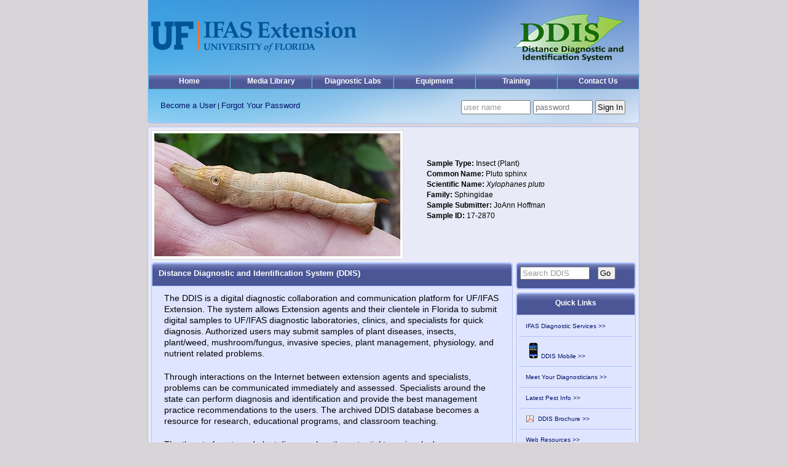

--- FILE ---
content_type: text/html;charset=UTF-8
request_url: https://ddis.ifas.ufl.edu/
body_size: 23595
content:



<!DOCTYPE html PUBLIC "-//W3C//DTD XHTML 1.0 Transitional//EN" "http://www.w3.org/TR/xhtml1/DTD/xhtml1-transitional.dtd">
<html xmlns="http://www.w3.org/1999/xhtml" xml:lang="en" lang="en">
<head>
<title>Distance Diagnostic and Identification System at University of Florida/IFAS</title>

  <meta name="abstract" content="The Distance Diagnostic and Identification System, IFAS, University of Florida." />
  <meta http-equiv="content-type" content="text/html; charset=utf-8" />
  <meta http-equiv="content-language" content="en-us" />
  <meta name="keywords" content="plant disease diagnosis, agricultural biosecurity, diagnostic network, pest, pest diagnosis, insect, insect diagnosis, distance diagnosis, weed, weed ID bioterrorism, biosecurity, crop, agriculture, plant disease, 
    diagnosis,identification, diagnosis network, Extension,University of Florida, DDIS, IFAS" />
  <meta name="description" content="The Distance Diagnostic and Identification System 
    (DDIS) for Extension was a project developed at Institute of Food and Agricultural Sciences,
    University of Florida." />
  <meta name="author" content="University of Florida, IFAS/IT">
  <meta name="link" content="http://ddis.ifas.ufl.edu/">
  <meta name="copyright" content="(c)Copyright 2016, UF/IFAS">
  <meta name="subject" content="Pests Diagnosis">   
    
    
    
	<link rel="stylesheet" href="/styles/main.css?v=1?v=1" type="text/css" media="all" />
	<link rel="stylesheet" href="/styles/print.css" type="text/css" media="print" />
 	<link rel="stylesheet" href="/styles/jquery.css" type="text/css" media="all" />    
	<script type="text/javascript" src="/scripts/jquery.min.js"></script>
	<script type="text/javascript" src="/scripts/rotator.js"></script>
  
  	
 </head>

 
 
	<!-- A BODY ID CAN BE USED TO CREATE CSS SPECIFIC STYLES FOR A SINGLE PAGE. THERE ARE A FEW PAGES THAT UTILIZE IT FOR EXAMPLE PURPOSES. -->
 <body id="">
 
 <!-- START banner.shtml INCLUDE -->
  

 <!-- END banner.shtml INCLUDE -->
 <div id="all"> 	
	<div id="top">
		<!-- START topNav.shtml INCLUDE  -->
       			<p id="skip"><a href="#maincontent">Skip to Main Content</a></p>
			<div id="header">
				<h1 id="logo"><a title="UF/IFAS Extension" href="https://solutionsforyourlife.ifas.ufl.edu" target="_blank"><span>Solutions For Your Life</span></a></h1>
			</div>

			<ul id="topNav" class="nav">
				<li><a href="/">Home</a></li>
				<li><a href="/jsp/imglib/pubimglib.jsp">Media Library</a></li>
				<li><a href="/jsp/html/labs.jsp">Diagnostic Labs</a></li>
				<li><a href="/jsp/html/equipments.jsp">Equipment</a></li>
				<li><a href="/jsp/html/training.jsp">Training</a></li>
				<li><a href="/jsp/html/contact.jsp">Contact Us</a></li>
			</ul>
			<hr class="clearHide" />
		<!-- END topNav.shtml INCLUDE -->	
			
		<!-- START signedOut.shtml INCLUDE -->
      

			
			<ul id="leftLinks" class="nav" style="font-size:0.875em;">
				<li><a href="/jsp/html/user_.jsp">Become a User</a> | </li>
				<li><a href="/jsp/users/sendpw.jsp">Forgot Your Password</a></li>
			</ul>

		
			<form action="/login" method="post" name="loginForm" id="login" >
				<fieldset>
					<input type="text" name="loginUserID" id="userid" size="12" maxlength="12" value="user name" onclick="this.value=''" style="color:#999999"  onkeypress="this.style.color='#000000'" />
 				
          			<label for="userid">
								  <span class="sr-only">UserID</span>
								</label>

 					<input type="password" name="loginPassword" id="password" size="10"  placeholder="password" onClick="select();" />
          			<label for="password">
								  <span class="sr-only">password</span>
								</label>


					<input type="submit" name="submit" value="Sign In" />
		      			<label for="submit">
								  <span class="sr-only">Sign In</span>
								</label>
			
				</fieldset>
			</form>
			<hr class="clearHide" />
	
		<!-- END signedOut.shtml INCLUDE -->
	</div><!-- END #top DIV -->
		
		 
		<!-- EVERY PAGE WILL HAVE THIS .contentBox #maincontent DIV -->
		<div class="contentBox" id="maincontent">
				
		 <!-- START jqueryBox.shtml INCLUDE -->		
         
<div id="jQueryBox">
<div id="rotator" >
<ul >
                
<li class="show"><img src="/images/rotator/set3/17-2870.png" alt="Pluto sphinx image" />
    <span class="text"><br /><br />
    Sample Type: <span class="p">Insect (Plant)</span><br />
	Common Name: <span class="p">Pluto sphinx</span><br />
	Scientific Name: <span class="p"><i>Xylophanes pluto</i></span><br />
    Family: <span class="p">Sphingidae</span><br />
	Sample Submitter: <span class="p">JoAnn Hoffman</span><br />
    Sample ID: <span class="p">17-2870</span>
 	</span>
</li>

<li><img src="/images/rotator/set3/17-2809.png" alt="Algal stem blight image" />
    <span class="text"><br /><br />
    Sample Type: <span class="p">Plant Disease</span><br />
    Host Plant: <span class="p">Blackberry</span><br />
    Common Name: <span class="p">Algal stem blight</span><br />
	Scientific Name: <span class="p"><i>Cephaleuros virescens</i></span><br />
	Sample Submitter: <span class="p">Juanita Popenoe</span><br />
    Sample ID: <span class="p">17-2809</span>
 	</span>
</li>

<li><img src="/images/rotator/set3/17-1882.png" alt="Turk's turban, skyrocket, tubeflower" />
    <span class="text"><br /><br />
    Sample Type: <span class="p">Plant/Weed</span><br />
	Common Name: <span class="p">Turk's turban, skyrocket, tubeflower</span><br />
	Scientific Name: <span class="p"><i>Clerodendrum indicum (L.) Kuntze</i></span><br />
    Family: <span class="p">Lamiaceae (Mint Family)</span><br />
	Sample Submitter: <span class="p">Yvette Goodiel</span><br />
    Sample ID: <span class="p">17-1882</span>
 	</span>
</li>

<li><img src="/images/rotator/set3/18-4673.png" alt="Mexican bromeliad weevil" />
    <span class="text"><br /><br />
    Sample Type: <span class="p">Insect (Plant)</span><br />
    Host: <span class="p">Pineapple</span><br />
	Common Name: <span class="p">Mexican bromeliad weevil</span><br />
	Scientific Name: <span class="p"><i>Metamasius callizona</i></span><br />
    Family: <span class="p">Curculionidae</span><br />
    Sample Submitter: <span class="p">Jonael Bosques</span><br />
    Sample ID: <span class="p">18-4673</span>
 	</span>
</li>

<li><img src="/images/rotator/set3/16-4468.png" alt="Pleurotus" />
    <span class="text"><br /><br /><br />
    Sample Type: <span class="p">Mushroom/Fungus</span><br />
	Common Name: <span class="p">Pleurotus</span><br />
	Sample Submitter: <span class="p">Mike Donahoe</span><br />
    Sample ID: <span class="p">16-4468</span>
 	</span>
</li>

<li><img src="/images/rotator/set3/15-2335.png" alt="Snowbush spanworm" />
    <span class="text"><br /><br />
    Sample Type: <span class="p">Insect (Plant)</span><br />
	Common Name: <span class="p">Snowbush spanworm</span><br />
	Scientific Name: <span class="p"><i>Melanchroia chephise</i></span><br />
    Family: <span class="p">Geometridae</span><br />
	Sample Submitter: <span class="p">Joe Sewards</span><br />
    Sample ID: <span class="p">15-2335</span>
 	</span>
</li>

<li><img src="/images/rotator/set3/18-3998.png" alt="Feather lovegrass, Japanese lovegrass, bug's egg grass" />
    <span class="text"><br /><br />
    Sample Type: <span class="p">Plant/Weed</span><br />
	Common Name: <span class="p">Feather lovegrass, Japanese lovegrass, bug's egg grass</span><br />
	Scientific Name: <span class="p"><i>Eragrostis amabilis (L.) Wight & Arn. ex Wight</i></span><br />
    Family: <span class="p">Poaceae (Grass Family)</span><br />
	Sample Submitter: <span class="p">JoAnn Hoffman</span><br />
    Sample ID: <span class="p">18-3998</span>
 	</span>
</li>

<li><img src="/images/rotator/set3/18-2818.png" alt="Scarlet-bodied wasp moth" />
    <span class="text"><br /><br />
    Sample Type: <span class="p">Insect (Non-plant)</span><br />
	Common Name: <span class="p">Scarlet-bodied wasp moth</span><br />
	Scientific Name: <span class="p"><i>Cosmosoma myrodora</i></span><br />
    Family: <span class="p">Arctiidae</span><br />
	Sample Submitter: <span class="p">Lisa Hickey</span><br />
    Sample ID: <span class="p">18-2818</span>
 	</span>
</li>

<li><img src="/images/rotator/set3/17-5672.png" alt="woodland elaeocarpus, Japanese blueberry tree" />
    <span class="text"><br /><br />
    Sample Type: <span class="p">Plant/Weed</span><br />
	Common Name: <span class="p">Woodland elaeocarpus, Japanese blueberry tree</span><br />
	Scientific Name: <span class="p"><i>Elaeocarpus sylvestris (Lour.) Por.</i></span><br />
    Family: <span class="p">Eleaocarpaceae (elaeocarpus family)</span><br />
	Sample Submitter: <span class="p">Alicia Lamborn</span><br />
    Sample ID: <span class="p">17-5672</span>
 	</span>
</li>

<li><img src="/images/rotator/set3/18-4332.png" alt="Ficus Whitefly" />
    <span class="text"><br /><br />
    Sample Type: <span class="p">Insect (Plant)</span><br />
    Host: <span class="p">Weeping fig - Amstel</span><br />
	Common Name: <span class="p">Ficus Whitefly</span><br />
	Scientific Name: <span class="p"><i>Singhiella simplex</i></span><br />
    Family: <span class="p">Aleyrodidae</span><br />
	Sample Submitter: <span class="p">Mark Tancig</span><br />
    Sample ID: <span class="p">18-4332</span>
 	</span>
</li>

<li><img src="/images/rotator/set3/18-3841.png" alt="Felt fungus" />
    <span class="text"><br /><br />
    Sample Type: <span class="p">Plant Disease</span><br />
	Host: <span class="p">Pittosporum</span><br />
    Common Name: <span class="p">Felt fungus</span><br />
	Scientific Name: <span class="p"><i>Septobasidium sp./spp.</i></span><br />
    Sample Submitter: <span class="p">Rebecca Jordi</span><br />
    Sample ID: <span class="p">18-3841</span>
 	</span>
</li>

<li><img src="/images/rotator/set3/17-5515.png" alt="West Indian drywood termite" />
    <span class="text"><br /><br />
    Sample Type: <span class="p">Insect (Non-plant)</span><br />
	Common Name: <span class="p">West Indian drywood termite</span><br />
	Scientific Name: <span class="p"><i>Cryptotermes brevis</i></span><br />
    Family: <span class="p">Kalotermitidae</span><br />
	Sample Submitter: <span class="p">Eva Pabon</span><br />
    Sample ID: <span class="p">17-5515</span>
 	</span>
</li>

<li><img src="/images/rotator/set3/18-3646.png" alt="Phytophthora Fruit Rot" />
    <span class="text"><br /><br />
    Sample Type: <span class="p">Plant Disease</span><br />
	Host: <span class="p">Tomato</span><br />
    Common Name: <span class="p">Phytophthora Fruit Rot</span><br />
	Scientific Name: <span class="p"><i>Phytophthora capsica</i></span><br />
   	Sample Submitter: <span class="p">Consuelo Estevez</span><br />
    Sample ID: <span class="p">18-3646</span>
 	</span>
</li>

<li><img src="/images/rotator/set3/18-1801.png" alt="Panicgrass" />
    <span class="text"><br /><br />
    Sample Type: <span class="p">Plant/Weed</span><br />
	Common Name: <span class="p">Panicgrass</span><br />
	Scientific Name: <span class="p"><i>Panicum sp.</i></span><br />
    Family: <span class="p">Poaceae (Grass Family)</span><br />
	Sample Submitter: <span class="p">Mark Mauldin</span><br />
    Sample ID: <span class="p">18-1801</span>
 	</span>
</li>

<li><img src="/images/rotator/set3/17-4432.png" alt="Myllocerus Weevil" />
    <span class="text"><br /><br />
    Sample Type: <span class="p">Insect (Plant)</span><br />
    Host: <span class="p">Jujube</span><br />
	Common Name: <span class="p">Myllocerus Weevil</span><br />
	Scientific Name: <span class="p"><i>Myllocerus undecimpustulatus undatus</i></span><br />
    Family: <span class="p">Curculionidae</span><br />
	Sample Submitter: <span class="p">Yvette Goodiel</span><br />
    Sample ID: <span class="p">17-4432</span>
 	</span>
</li>

<li><img src="/images/rotator/set3/18-7202.png" alt="Fusarium Canker" />
    <span class="text"><br /><br />
    Sample Type: <span class="p">Plant Disease</span><br />
    Host: <span class="p">Royal Poinciana, Delonix regia</span><br />
	Common Name: <span class="p">Fusarium Canker</span><br />
	Scientific Name: <span class="p"><i>Fusarium oxysporum</i></span><br />
	Sample Submitter: <span class="p">Bill Schall</span><br />
    Sample ID: <span class="p">18-7202</span>
 	</span>
</li>

<li><img src="/images/rotator/set3/18-7929.png" alt="Greenhouse Orthezia" />
    <span class="text"><br /><br />
    Sample Type: <span class="p">Insect (Plant)</span><br />
    Host: <span class="p">Twinflower</span><br />
	Common Name: <span class="p">Greenhouse Orthezia</span><br />
	Scientific Name: <span class="p"><i>Orthezia insignis</i></span><br />
    Family: <span class="p">Ortheziidae</span><br />
	Sample Submitter: <span class="p">Yvette Goodiel</span><br />
    Sample ID: <span class="p">18-7929</span>
 	</span>
</li>

<li><img src="/images/rotator/set3/18-6043.png" alt="Black-winged dahana" />
    <span class="text"><br /><br />
    Sample Type: <span class="p">Insect (Non-plant)</span><br />
    Host: <span class="p">Spanish Needle</span><br />
	Common Name: <span class="p">Black-winged dahana</span><br />
	Scientific Name: <span class="p"><i>Dahana atripennis</i></span><br />
    Family: <span class="p">Erebidae</span><br />
	Sample Submitter: <span class="p">Mark Tancig</span><br />
    Sample ID: <span class="p">18-6043</span>
 	</span>
</li>

<li><img src="/images/rotator/set3/18-8502.png" alt="Anthracnose" />
    <span class="text"><br /><br /><br />
    Sample Type: <span class="p">Plant Disease</span><br />
    Host: <span class="p">Avocado</span><br />
	Common Name: <span class="p">Anthracnose</span><br />
	Sample Submitter: <span class="p">Julie Schelb</span><br />
    Sample ID: <span class="p">18-8502</span>
 	</span>
</li>

<li><img src="/images/rotator/set3/18-8303.png" alt="Southern tussock moth" />
    <span class="text"><br /><br />
    Sample Type: <span class="p">Insect (Plant)</span><br />
	Common Name: <span class="p">Southern tussock moth</span><br />
	Scientific Name: <span class="p"><i>Dasychira meridionalis</i></span><br />
    Family: <span class="p">Erebidae</span><br />
	Sample Submitter: <span class="p">Jim Moll</span><br />
    Sample ID: <span class="p">18-8303</span>
 	</span>
</li>

<li><img src="/images/rotator/set3/08-3224.png" alt="Citrus Flatid Planthopper" />
    <span class="text"><br /><br />
    Sample Type: <span class="p">Insect (Plant)</span><br />
    Host: <span class="p">Viburnum odoratissimum</span><br />
	Common Name: <span class="p">Citrus Flatid Planthopper</span><br />
	Scientific Name: <span class="p"><i>Metcalfa pruinosa</i></span><br />
    Family: <span class="p">Flatidae</span><br />
	Sample Submitter: <span class="p">Mary Beth Henry</span><br />
    Sample ID: <span class="p">08-3224</span>
 	</span>
</li>	

<li><img src="/images/rotator/set3/18-5728.png" alt="Chinaberry, chinaberry tree, Persian lilac, pride of India" />
    <span class="text"><br /><br />
    Sample Type: <span class="p">Plant/Weed</span><br />
	Common Name: <span class="p">Chinaberry, chinaberry tree, Persian lilac, pride of India</span><br />
	Scientific Name: <span class="p"><i>Melia azedarach L.</i></span><br />
    Family: <span class="p">Meliaceae (Mahogany Family)</span><br />
    Toxicity: <span class="p">Leaves &amp; fruit toxic if consumed</span><br />
	Sample Submitter: <span class="p">Bill Lester</span><br />
    Sample ID: <span class="p">18-5728</span>
 	</span>
</li>

<li><img src="/images/rotator/set3/08-4575.png" alt="Barnacle Scale" />
    <span class="text"><br /><br />
    Sample Type: <span class="p">Insect (Plant)</span><br />
    Host: <span class="p">Passionflower</span><br />
	Common Name: <span class="p">Barnacle Scale</span><br />
	Scientific Name: <span class="p"><i>Ceroplastes cirripediformis</i></span><br />
    Family: <span class="p">Coccidae</span><br />
	Sample Submitter: <span class="p">Ralph Mitchell</span><br />
    Sample ID: <span class="p">08-4575</span>
 	</span>
</li>

<li><img src="/images/rotator/set3/17-9243.png" alt="Diaprepes Root Weevil" />
    <span class="text"><br /><br />
    Sample Type: <span class="p">Insect (Plant)</span><br />
    Host: <span class="p">Ilex x attenuata 'Eagleston'</span><br />
	Common Name: <span class="p">Diaprepes Root Weevil</span><br />
	Scientific Name: <span class="p"><i>Diaprepes abbreviatus</i></span><br />
    Family: <span class="p">Curculionidae</span><br />
	Sample Submitter: <span class="p">Jim Moll</span><br />
    Sample ID: <span class="p">17-9243</span>
 	</span>
</li> 

<li><img src="/images/rotator/set3/18-5686.png" alt="Crown Gall" />
    <span class="text"><br /><br />
    Sample Type: <span class="p">Plant Disease</span><br />
    Host: <span class="p">Plumbago</span><br />
	Common Name: <span class="p">Crown Gall</span><br />
	Scientific Name: <span class="p"><i>Agrobacterium tumefaciens</i></span><br />
	Sample Submitter: <span class="p">Polk MG</span><br />
    Sample ID: <span class="p">18-5686</span>
 	</span>
</li>



   
    
</ul>
</div>
</div>
					
         <!-- END jqueryBox.shtml INCLUDE -->
		
	   <!-- Begin Right SideNav page content -->						
					<div id="sideNav" class="right">				
				 		<!-- START searchBox.shtml INCLUDE -->			
                         
				<div class="content"  id="searchbox">
					   <form action="/search/ajax_search.jsp" method="get" id="ufgooglesearch">
						   <fieldset>
							  <input type="text" name="query" id="searchq" size="12" value="Search DDIS" alt="Search" onclick="this.value=''" style="color:#999999"  onkeypress="this.style.color='#000000'" onFocus="select();" />
								<label for="searchq">
								  <span class="sr-only">Search</span>
								</label>

							  <input type="submit" id="searchbutton" value="Go" />
							  	<label for="searchbutton">
								  <span class="sr-only">Go</span>
								</label>

							  <input type="hidden" name="site" value="https://ddis.ifas.ufl.edu" /> 
				   
							</fieldset>
						</form>
						<hr class="clearHide" />
				 </div> 
			
						<!-- END searchBox.shtml INCLUDE -->			
								
						<!-- START quickLinks.shtml INCLUDE -->			
                        
			  <div class="content">
				<h2 class="title">Quick Links</h2>
				<ul>
                    <li><a href="https://diagnostics.ifas.ufl.edu/">IFAS Diagnostic Services</a></li>
                    <li><a href="/m/"><img src="/images/mobile114.png" alt="DDIS Mobile" width="25px" height="25px" />DDIS Mobile</a></li>
             	    <li><a href="/jsp/html/meet_your_diagnosticians.jsp">Meet Your Diagnosticians</a></li>
			  		<li><a href="/jsp/html/pestinfo.jsp">Latest Pest Info</a></li>
					<li><a href="/download/web_ddisbrochure.pdf" target="_blank">DDIS Brochure</a></li>
					<li><a href="/jsp/html/webresources.jsp">Web Resources</a></li>
                    <li><a href="/gps/index.jsp">Get GPS code</a></li>
                    
 				</ul>		 
			 </div>
			  
						 <!-- END quickLinks.shtml INCLUDE -->
							
						<!-- START support.shtml INCLUDE -->				
                        
			 <div class="content">
				<h2 class="title">Support</h2>
				<ul>
					<li><a href="/jsp/html/guidelines.jsp">User Guidelines</a></li>
					<li><a href="/jsp/html/howto.jsp">DDIS How To and FAQs</a></li>
					
					
				</ul>		 
			</div>
						<!-- END support.shtml INCLUDE -->	
						<hr class="clearHide" />
				 	</div><!-- END #sideNav.right DIV -->			 
		<!-- End Right SideNav page content -->		
		
	<!-- Begin Left Column page content -->		
				
<div id="leftCol">			
<div class="content">

			
<h2 class="title">Distance Diagnostic and Identification System (DDIS)</h2>

<p style="font-size:0.875em;">The DDIS is a digital diagnostic collaboration and communication platform for UF/IFAS Extension.  The system allows Extension agents and their clientele in Florida to submit digital samples to UF/IFAS diagnostic laboratories, clinics, and specialists for quick diagnosis. Authorized users may submit samples of plant diseases, insects, plant/weed, mushroom/fungus, invasive species, plant management, physiology, and nutrient related problems.</p>

<p style="font-size:0.875em;">Through interactions on the Internet between extension agents and specialists, problems can be communicated immediately and assessed. Specialists around the state can perform diagnosis and identification and provide the best management practice recommendations to the users. The archived DDIS database becomes a resource for research, educational programs, and classroom teaching.</p>

<p style="font-size:0.875em;">The threat of pests and plant diseases has the potential to seriously damage our agriculture and food supply.  The DDIS can be used as a tool to enhance the capacity for screening, early detection, monitoring, pest mapping, and rapid communication to protect agriculture.</p>
							<p style="font-size:0.875em;">DDIS: Protecting agriculture in Florida and beyond. </p>
							<p><a href="/jsp/html/user.jsp" class="signup" id="signup"><img src="/images/becomeauser.png" alt="become a user" height="40px" /></a></p>
                                                                                    
                            <!-- AddThis Button BEGIN -->

<script type="text/javascript">var addthis_config = {"data_track_clickback":true};</script>


<script type="text/javascript" src="/scripts/addthis.js"></script>

<!-- AddThis Button END -->      
				</div><!-- END .content DIV -->
                
  	         
                
				</div><!-- END #leftCol DIV -->
				
	<!-- End Left Column page content -->		
		<hr class="clearHide" />			
	</div><!-- END .contentBox #maincontent DIV -->
	
		 <div class="push"></div><!-- This is an empty div, but it must remain here for footer styles. It is on every page. -->
		
	</div><!-- END #all DIV -->
	
    <!-- START footer.shtml INCLUDE -->   
    
     <div id="footer">		   
				<div id="footer_content">
						<p>&copy; University of Florida<br />
					For questions or comments contact DDIS <a href="mailto:AppTeam@ifas.ufl.edu">webmaster</a><br />
                    <a href="http://privacy.ufl.edu/privacy-policies-and-procedures/onlineinternet-privacy-statement/" target="_blank">Privacy Statement</a>&nbsp; | &nbsp;<a href="/jsp/html/disclaimer.jsp">Disclaimer</a>&nbsp; | &nbsp;
					<a href="http://it.ifas.ufl.edu">Office of Information Technology</a><br />
					<a href="http://www.ifas.ufl.edu">Institute of Food and Agricultural Sciences</a> &nbsp; | &nbsp; <a href="http://www.ufl.edu">University of Florida</a>
					<br />
					<!--#config timefmt="%B %d %Y" -->
					
				</p>
				</div>
     </div>
     
<!-- Google tag (gtag.js) -->
<script async src="https://www.googletagmanager.com/gtag/js?id=G-N5E96ZV9YG"></script>
<script>
  window.dataLayer = window.dataLayer || [];
  function gtag(){dataLayer.push(arguments);}
  gtag('js', new Date());

  gtag('config', 'G-N5E96ZV9YG');
</script>
    <!-- END footer.shtml INCLUDE -->
	
 </body>
</html>
 

--- FILE ---
content_type: text/css
request_url: https://ddis.ifas.ufl.edu/styles/main.css?v=1?v=1
body_size: 30555
content:
@charset "utf-8";
@font-face {
/*
	font-family: 'Sansation';
	src: url('../fonts/Sansation_Light-webfont.eot');
	src: local('?'),
			 url("../fonts/Sansation_Light-webfont.woff") format("woff"),
			 url("../fonts/Sansation_Light-webfont.ttf") format("truetype"),
			 url("../fonts/Sansation_Light-webfont.svg#webfont") format("svg");
*/

  font-family: "IBM Plex Sans", sans-serif;
	src: url('../fonts/IBMPlexSans-VariableFont_wdth,wght.ttf');
	src: local('?'),
			 url("../fonts/IBMPlexSans-Italic-VariableFont_wdth,wght.ttf") format("truetype");

  font-optical-sizing: auto;
  font-weight: 400;
  font-style: normal;
  font-variation-settings: "wdth" 100;
}


/*=======RESET======*/
html, body, div, span, applet, object, iframe,
h1, h2, h3, h4, h5, h6, p, blockquote, pre,
a, abbr, acronym, address, big, cite, code,
del, dfn, em, font, img, ins, kbd, q, s, samp,
small, strike, strong, sub, sup, tt, var,
dl, dt, dd, ol, ul, li,
fieldset, form, label, legend,
table, caption, tbody, tfoot, thead, tr, th/*, td*/ {
	margin: 0;
	padding: 0;
	border: 0;
	outline: 0;
	font-weight: inherit;
	font-style: inherit;
	font-size: 100%;
	font-family: inherit;
	vertical-align: baseline;
}
/* remember to define focus styles! */
:focus {
	outline: 0;
}

body {
	line-height: 1;
	color: black;
	background: white;
}

ol, ul {
	list-style: none;
}


/* tables still need 'cellspacing="0"' in the markup */
table {
	border-collapse: separate;
	border-spacing: 0;
	vertical-align: top;
}
caption, th, td {
	
	font-weight: normal;
}
blockquote:before, blockquote:after,
q:before, q:after {
	content: "";
}
blockquote, q {
	quotes: "" "";
}


/*=============================================*/
/*                  END RESET                  */
/*=============================================*/



/*====================================*/

* {
	margin: 0;
}

html, body {
	height:100%;
}
body {
  font-family: /*Sanation,*/ geneva,verdana,"Microsoft Sans Serif", sans-serif; /*If you want to utilize the @font-face in the future, remove the comment from this line*/
	font-size:100%;
	line-height:1.125em;
  background:#d8d4d7;

	/*
	background:#d9d9d9 url("../images/bodyBG.png") repeat-x top left;
	*/
}




/*++++++++++++++++++++++++++++++++++++++++++++++++++++++++++++++++++++++++++++++++++++++++++++++++++++++++++++++++++++++++++++++++++++++++++++++++++++++++++++++++++++++++++*/





/*===================================================*/
/*                  #banner  styles                  */
/*===================================================*/

#banner {
			background: #f0f0f0 url("../images/bannerBG.jpg") top left repeat-x;
			margin:0;
			color:#000;
			height:41px;
			border-bottom: 1px solid #afafaf;
		}

		#banner .container {
			width:800px;
			margin:0 auto;
			padding:0px;
			height:41px;
			}
			#banner .container a {
				display:block;
				height:41px;
				width:321px;
				}

		#banner #solutions {
	             background: url("../images/solutions.jpg") no-repeat;
	             float:right;
	             width:321px;

			}

		#banner #ifas {
			background: url("../images/ifas.jpg") no-repeat;
			float:left;
			width:321px;
			}
		#banner span {
			position:absolute;
			left:-10000px;
			top:auto;
			width:1px;
			height:1px;
			overflow:hidden;
		}
		
		#banner a {
			border:none;
		}

/*=======================================================*/
/*                  END #banner  styles                  */
/*=======================================================*/



/*++++++++++++++++++++++++++++++++++++++++++++++++++++++++++++++++++++++++++++++++++++++++++++++++++++++++++++++++++++++++++++++++++++++++++++++++++++++++++++++++++++++++++*/



/*=======================================================*/
/*                  #top STYLES                          */
/*=======================================================*/

/*======================================*/
/* #top div where the header is located */
/*======================================*/
#top {
		position:relative;
		padding: 0 20px;
		 /*Place image for the header below*/
		background: #E8EBF7 url("../images/header.png") no-repeat right center;
		margin:0 auto;
		border-right: 1px solid #AFC1FF;
		border-left: 1px solid #AFC1FF;
		border-bottom: 1px solid #AFC1FF;
		-webkit-border-radius: 0px 0px 5px 5px;
		-moz-border-radius: 0px 0px 5px 5px;
		border-radius: 0px 0px 5px 5px;
		width:758px;
		height:200px;
}	



		/*====================================================================================================*/
		/* The skip ID is for accessiblity. The screen reader will sound the option to "Skip to main content" */
		/*====================================================================================================*/
		p#skip {
				position:absolute;
				left:-10000px;
				top:auto;
				width:1px;
				height:1px;
				overflow:hidden;
		}
		
	
		/*=====================================*/
		/* This is the DDIS logo in the header */
		/*=====================================*/
		#logo {
			height:120px;
			background: transparent url("../images/IFASExt2013_full_blue.png") center left no-repeat;
			background-size: 334px 50px;
			margin:0 0 0 -15px;
		}
				
		#logo a {
			height:85px;
			width:576px;
			display:block;
			border-bottom:none;
		}
		
			#logo span {
				position:absolute;
				left:-10000px;
				top:auto;
				width:1px;
				height:1px;
				overflow:hidden;
			}



		

		/*===============================================*/
		/* #topNav is the div containing main navigation */
		/*===============================================*/
		#topNav {
			margin:0 -20px;
		}
		#topNav ul {
			list-style-type:none;
			margin:0;
			padding:0;
			overflow:hidden;
			background-color:#dfdfdf;
			width:100%;
		}
		#topNav li {
			float:left;
			font-size:75%;
			
		}
		#topNav li:hover {
			float:left;
			font-size:75%;
			
		}
		#topNav a, #topNav a:link, #topNav a:visited {
			display:block;
			width:123px;
			height:15px;
			color:#fff;
			text-align:center;
			padding:4px;
			text-decoration:none;
			font-weight:bold;
			background:#4E5997 url("../images/titleBG.png") repeat-x top left;
			border:1px outset #59C8EF;
		}
		#topNav a:focus, #topNav a:hover,#topNav a:active {
			background:#4E5997 url("../images/titleBG_hover.png") repeat-x top left;
			border:1px inset #59C8EF;
			color:#fff;
			text-shadow: 2px 2px 5px #1FCAF4;
		}
	
	
	/*===========================================================*/
	/* #leftLinks are the options under the #topNav on the left. */
	/*===========================================================*/
	#leftLinks {margin-top:16px;}
	#leftLinks li{display:inline;padding-right:0px;}
	#leftLinks a {font-size:120%;border-bottom:none;}
	#leftLinks a:hover {border-bottom:1px solid #000;}
	#leftLinks a:focus {border-bottom:1px solid #000;}
	#leftLinks li.welcome {padding-left:15px;font-weight:bold;}
	
	
	/*=======================================================================*/
	/* #login is the form for logging in and out on the right under #topNav. */
	/*=======================================================================*/
	form#login {float:right; margin:0;padding:0;margin-top:-20px;}
	form#login input {float:left;padding:2px;margin:2px;}
	form#login input:focus {border: 2px inset #59C8EF;}



/*=====================================================================*/
/* #all DIV  wraps around all the content except the #banner #footer   */
/*=====================================================================*/
#all {
	width:800px;
	margin:0 auto;
	padding: 0;	
	min-height: 100%;
	height: auto !important;
	height: 100%;
	margin: 0 auto -85px; /* the bottom margin is the negative value of the footer's height */
}


		 
		/*========================*/
		/* Search box form styles */
		/*========================*/
		.content#searchbox {padding:0;margin: 0 auto;margin-top:5px;background: #4B5696 url("../images/titleBG.png") repeat-x top left;border: 2px solid #AFC1FF;height:40px;}
		.content#searchbox input:focus {border: 2px inset #59C8EF;}
			#searchbox form {margin:5px 5px -5px -5px;}
			  			#searchbox form input {padding-left:2px;margin-left:10px;}

/*===============================================================*/
/*                         END #top styles                       */
/*===============================================================*/


/*++++++++++++++++++++++++++5++++++++++++++++++++++++++++++++++++++++++++++++++++++++++++++++++++++++++++++++++++++++++++++++++++++++++++++++++++++++++++++++++++++++++++++++*/


/*===============================================================*/
/*            Collumn styles and Side Navigation styles          */
/*===============================================================*/

		/*====================*/
		/* Left Column styles */
		/*====================*/
		#leftCol {
			margin-right:200px;
			margin-top:0;
			margin-bottom:0;
		}	
		
		/***for browseallmedia.jsp
		****/
		#leftCol_media {
			
			margin-top:0;
			margin-bottom:0;
		}	
		
		#sideNav.right {
				width:195px;
				float:right;
		}

		/*=====================*/
		/* Right Column styles */
		/*=====================*/
		#rightCol {
			margin-left:200px;
			margin-top:0;
			margin-bottom:0;
		}
		#sideNav.left {
			width:195px;
			float:left;
			}

		/*======================================*/
		/* Two Equal Column styles No #sideNav  */
		/*======================================*/
		.content.twoCol  {
				width:345px;
				float:left;
				margin:2px;
			}
			
		
		/*==================================*/
		/*           #sideNav  styles       */
		/*==================================*/
			#sideNav {font-size:.8em;line-height:1.0em;}
			#sideNav a {border-bottom:none;}
			#sideNav a:hover {border-bottom:1px solid #000;}
			#sideNav a:after {content:" >>";} 
			
			#sideNav ul, #sideNav ol {margin-right:-15px;margin-left:5px;}
			#sideNav li {list-style-image:none;list-style-type:none;padding:10px;border-bottom: 1px solid #AFC1FF;}
			#sideNav ul {margin:0 -15px;padding:1px 0;}
			/*#sideNav ul {margin:0 -15px;padding:10px 0;}*/
			
			#sideNav h2.title {text-align:center;font-size:0.9em;}

/*===============================================================*/
/*        END  Collumn styles and Side Navigation styles         */
/*===============================================================*/			


/*++++++++++++++++++++++++++++++++++++++++++++++++++++++++++++++++++++++++++++++++++++++++++++++++++++++++++++++++++++++++++++++++++++++++++++++++++++++++++++++++++++++++++*/

		
/*================================================================================*/
/*        Content boxes and divs and the text and lists that go with them         */
/*================================================================================*/				
			
		/*===============================================*/
		/* .contentBox helps contain .content div styles */
		/*===============================================*/
		.contentBox {
						background-color: #E8EBF7;
						margin: 5px auto;
						padding: 5px;
						border: 1px solid #AFC1FF; 
						-moz-border-radius: 5px;
						-webkit-border-radius: 5px;
						border-radius: 5px;
		}

	
			/*=========================*/
			/* .contentBox list styles */
			/*=========================*/
			.contentBox ol li {list-style-type:decimal;}
			
			
		/*=======================*/
		/*  content div styles   */
		/*=======================*/
		.content {
						background-color: #DFE5FF;
						margin: 5px auto;      /* 0 to auto by kiki */
						padding: 20px;
						border: 1px solid #AFC1FF; 
						-moz-border-radius: 5px;
						-webkit-border-radius: 5px;
						border-radius: 5px;		
		}

	
			/*====================================================*/
			/* Adds the gradient BG to any h2 with .title class   */
			/*====================================================*/
			.content h2.title {
				background: #4B5696 url("/images/titleBG.png") repeat-x top left;
				height:auto;  /* 15px to auto by kiki*/
				margin:-20px -20px 0 -20px;
				padding:6px 10px 10px 10px;
				color:#fff;
				font-weight:bold;
				/*font-size:112%;*/
				font-size:80%;
				border: 1px solid #AFC1FF; 
				-moz-border-radius: 5px 5px 0 0;
				-webkit-border-radius: 5px 5px 0 0;
				border-radius:  5px 5px 0 0;
			}
	
			/*=====================*/
			/* .content h2 styles  */
			/*=====================*/
			.content h2 {
				font-size: 1.6em; /* Declares the font size */	
				line-height:1.6em;
				margin:20px auto 5px; /* Adds margin to space it out */
				border-bottom:1px solid #000;
				}
			/*=====================*/
			/* .content h3 styles  */
			/*=====================*/
			.content h3 {
				font-size: 1.4em; /* Declares the font size */	
				line-height:1.5em;
				margin:20px auto 5px; /* Adds margin to space it out */
				font-weight:bold;
				}
			
			/*=====================*/
			/* .content h4 styles  */
			/*=====================*/
			.content h4 {
				font-size: 1.2em; /* Declares the font size */	
				font-weight:bold;	
				margin:10px auto 5px; /* Adds margin to space it out */
				}

			/*=====================*/
			/* .content h5 styles  */
			/*=====================*/
			.content h5 {
				font-weight:bold;	
				margin:10px auto 5px; /* Adds margin to space it out */
				}
				
			 

		/*=========================================*/
		/*        .content list styles             */
		/*=========================================*/
		.content ul, .content ol {
				padding-left: 25px;  
				}
			.content ul {
				margin: 5px auto; 
				}
			.content ol {
				margin: 5px auto; 
				}
					.content ol li {
						list-style-type:decimal;
						}
					.content ul li {
					list-style-image:url("/images/bullet_newtemplate.gif"); /* Uses an image on all unordered lists */
					list-style-type: square; /* This is a fall back in case the image does not display for some reason */
					
					}  
							.content li {
								padding: 2px 0 2px 5px; 
								margin-top: 0; 
								
								}  
						
										
								/*================================*/
								/*      nested list styles        */
								/*================================*/
									.content ul ul, .content ol ol, .content ol ul, .content ul ol {
										padding-top: 5px; /* Adds 10px padding to the top of all nested lists */
										margin-left: 10px; /* Adds a 15px margin to the left */
										}
							
									.content ul li ol li {
									list-style-image:none;
									list-style-type: decimal;
									}
							
									
			/*=====================================================================*/
			/* .push is used for keeping the footer at the bottom on a short page  */
			/*=====================================================================*/
			 .push {
				height: 85px; /* .push must be the same height as #footer */
			}


/*==============================================================*/
/*                END content, text, lists styles               */
/*==============================================================*/



/*++++++++++++++++++++++++++++++++++++++++++++++++++++++++++++++++++++++++++++++++++++++++++++++++++++++++++++++++++++++++++++++++++++++++++++++++++++++++++++++++++++++++++*/

		
/*==============================================*/
/*                #footer styles                */
/*==============================================*/
	#footer {
			background:#4D5898 url("../images/titleBG.png") repeat-x top left;
					margin: 0 auto;
					padding: 5px;
					border-top: 1px solid #d7d7d7; 
					height:85px;
	}
	
			#footer_content {
				width:790px;
				margin:0 auto;
			}
			
					#footer p {
						background: transparent url("../images/footer.png") no-repeat center left;
						text-align:right;
						font-size:.7em;
						line-height:1em;
						color:#fff;
					}
					#footer a, #footer a:visited {
						color:#fff;
						border-bottom:#fff 1px dotted;
						line-height:1.5em;
					}
					
					#footer a:hover, #footer a:focus {
						color:#fff;
						border-bottom:#fff 1px solid;
						line-height:1.5em;
					}
		 

/*===============================================*/
/*             END #footer styles                */
/*===============================================*/	 


/*++++++++++++++++++++++++++++++++++++++++++++++++++++++++++++++++++++++++++++++++++++++++++++++++++++++++++++++++++++++++++++++++++++++++++++++++++++++++++++++++++++++++++*/

		
		/*==============*/
		/* MISC styles  */
		/*==============*/
		
		.clearHide {clear:both;visibility:hidden;}
		.important {color:red;}
		/*p {padding: 10px 0;text-indent:5px;font-size:90%;line-height:1.3em;} */
		p {padding: 10px 0;text-indent:0px;font-size:80%;line-height:1.3em;}
		/* li {font-size:90%;}*/
		li {font-size:80%;}
		/*#sideNav li {font-size:.9em;} */
		#sideNav li {font-size:.8em;}

		p.emphasis {font-style:italic;}
		.content.icons img {float:left;margin-right:20px;/*border:1px inset #6FF;*/}
		
		div.hr {
                height: 1px;
                background-color:#AFC1FF;
}
div.hr hr {
  display: none;
}
		#printMsg {display:none;}
	
		
		/*================================*/
		/*        link styles             */
		/*================================*/
			a {
				text-decoration:none; /*  */
				color:#031268; /*  */
				border-bottom:1px dotted #031268; /*  */
				line-height:1.3em;
				}
			a:visited {
				color:#1D2B7A; /*  */
				}
			a:hover {
				color:#031268; /*  */
				border-bottom:1px solid #031268; /*  */
				}
			a:focus {
				color:#031268; /*  */
				border-bottom:1px solid #031268; /*  */
				}
			


		/*=================================*/
		/*        table styles             */
		/*=================================*/
			table {
				margin:10px auto;
				padding:0px;
			}
					th {	
						text-align: center;
					}
					
					 table.style1, table.style2, table.style3, table.style4, table.style1_noborder, .style2_tdnoborder{
						border-collapse: collapse;
						font-size: 10px;
					 }
							.style2 td, .style2 th, .style3 td, .style3 th, .style4 td, .style4 th {
								border: 1px solid #AFC1FF;
								padding: 0.3em 0.5em;
	
							 }
					.style1 th {
						background-color: #4D6898;
						color: #fff;
					}
					.style1_noborder th {
						background-color: #4D6898;
						color: #fff;
					}
					.style2 th {
						background-color: #4D7698;
						color: #FFF;
						}
						.style2_tdnoborder th {
						background-color: #4D7698;
						color: #FFF;
						}
					.style3 th {
						background-color: #29506F;
						color: #fff;
					}
					.style4 th {
						background-color: #808DC4;
						color: #00;
					}
					
					.style1, .style2_tdnoborder{
						border: 1px solid #AFC1FF;
					}
									
					
					.style1 td, .style1 th {
						
						padding: 0.3em 0.5em;
					}
					
					.style2_tdnoborder td{
						padding: 0.3em 0.5em;
					}
					
					.style1_noborder{
						border:none
					}
					.style1_noborder p{
						font-size: 10px;
					}
					.style1 p {
						font-size: 10px;
					}

							 
							 .style1_noborder td, .style1_noborder th {
						        
								border: 0;
								padding: 0.3em 0.5em;
							 }
						/*This creates a Zebra effect*/
						/*tr:nth-child(odd) {background-color:#B5CCDF;}*/
						/*tr:hover {background-color:#FFEB8F;}*/
                    .printhead{
						display:none;
					}

			

		/*===============================================*/
		/*             #imgPreview page styles           */
		/*===============================================*/
			#imgPreview img {border:1px solid #ddd; padding:5px;margin:0 auto;background-color:#fff;}
			#imgPreview #sideNav.right a:hover img {background-color:#ddd;border:1px solid #878585;}
			#imgPreview #sideNav.right a:focus img {background-color:#ddd;border:1px solid #878585;}
			#imgPreview #sideNav.right a {border:none;}
			#imgPreview #sideNav.right a:hover {border:none;}
			#imgPreview #sideNav.right a:focus {border:none;}
			#imgPreview #sideNav a:after {content:"";} 
			#imgPreview #sideNav li {border:none;padding:5px 5px 5px 10px;} 

	

		/*==============================================*/
		/*             #imgBrowse page styles           */
		/*==============================================*/
			#imgBrowse p#noIndent {text-indent:0;margin:0 auto;}
			#imgBrowse .content img {border:1px solid #ddd; padding:5px;margin:0 auto;background-color:#fff;}
			#imgBrowse .content a:hover img {background-color:#ddd;border:1px solid #878585;}
			#imgBrowse .content a:focus img {background-color:#ddd;border:1px solid #878585;}
			#imgBrowse .content a {border:none;}
			#imgBrowse .content a:hover {border:none;}
			#imgBrowse .content a:focus {border:none;}
			
			
						
				/*===========================*/
				/*   #imgBrowse pagination   */
				/*===========================*/
					#imgBrowse #pagination {text-align:center;}
					#imgBrowse #pagination .previous-off {background-color:#E8EBF7;padding:10px 15px;border:1px solid #AFC1FF;}
					#imgBrowse .content #pagination a {background-color:#E8EBF7;padding:10px 15px;border:1px solid #AFC1FF;}
					#imgBrowse .content #pagination li.current a{text-shadow: 10px 10px 5px #1FCAF4;background-color:#fff;}
					#imgBrowse .content #pagination a:hover, #pagination a:focus {background-color:#fff;margin:0;text-shadow: 2px 2px 3px #1FCAF4;border:1px solid #AFC1FF;}
					#imgBrowse .content #pagination li {display:inline;list-style-image:none;margin:0;}
					
						
		/*========================================*/
		/*             #qNa page styles           */
		/*========================================*/
			.content ul.questions {margin:-30px 5px;}
			
			.content .answers {margin:10px;border: 1px solid #AFC1FF;padding:5px;}
				.answers {height:700px;overflow:scroll;}			
			
			.content .contentBox ol {margin:5px 5px 5px 25px;}
			.content .contentBox p {margin:10px 5px;}
			
			
			

		/*========================================*/
		/*             Link icon styles           */
		/*========================================*/
	
			
			a[href $='.pdf'] { 
				padding-left: 20px; 
				 background: transparent url("../images/icons/icon-pdf.gif") no-repeat center left; 
			}
			
			a[href ^="mailto:"] {
				 padding-left: 20px; 
				 background: transparent url("../images/icons/icon-mailto.gif") no-repeat center left; 
			}
			a[href $=".ppt"], a[href $=".pptx"] {
				 padding-left: 20px;
				 background: transparent url("../images/icons/icon-ppt.png") no-repeat center left;
			}
			a[href $=".flv"], a[href $=".f4v"], a[href $=".mov"], a[href $=".avi"]   {
				 padding-left: 20px;
				 background: transparent url("../images/icons/icon-vidLink.png") no-repeat center left; 
			}
			
			a[href $=".mp3"] {
				 padding-left: 20px; 
				 background: transparent url("../images/icons/icon-mic.png") no-repeat center left; 
			}
			a[href $=".mp4"] {
				 padding-left: 20px; 
				 background: transparent url("../images/icons/icon-mic.png") no-repeat center left;
			}
		
			a[href $=".zip"] {
				 padding-left: 20px; 
				 background: transparent url("../images/icons/icon-zip.gif") no-repeat center left; 
			}

		/*==================================================================*/
		/*   Need to use the class listed for these styles to be utilized   */
		/*==================================================================*/
			.out {
				 padding-left: 20px; /*  */
				 background: transparent url("../images/icons/icon-external.gif") no-repeat center left; /*  */
			}
			.popup {
				 padding-left: 20px; /*  */
				 background: transparent url("../images/icons/icon-popup.gif") no-repeat center left; /*  */
			}
			.vidLink {
				 padding-left: 18px; /*  */
				 background: transparent url("../images/icons/icon-video.png") no-repeat center left; /*  */
			}
			.audioLink {
				 padding-left: 18px; /*  */
				 background: transparent url("../images/icons/icon-mic.png") no-repeat center left; /*  */
			}

	
form {
	font-size: 11px;	
}

.rowItemTitleClass {
color: #4086cb;
font-family:Arial,Helvetica,Sans-Serif;
font-size:12px;
font-weight:bold;
}
.rowItemClass {
color: #000000;
font-family:Arial,Helvetica,Sans-Serif;
font-size:11px;
font-weight:normal;
}

.navBox {
  font-size: 12px;						
}




/* tab effect
=======================*/
#metatabs {
	PADDING-RIGHT: 0px; PADDING-LEFT: 0px; Z-INDEX: 1; PADDING-BOTTOM: 0px; MARGIN: 1em auto -1px 25px; PADDING-TOP: 0px; POSITION: relative
}
#metatabs A {
	PADDING-RIGHT: 7px; PADDING-LEFT: 17px; FONT-WEIGHT: bold; FONT-SIZE: 0.79em; PADDING-BOTTOM: 3px; COLOR: #333; PADDING-TOP: 7px; TEXT-DECORATION: none
}
#metatabs A {
	PADDING-RIGHT: 7px; PADDING-LEFT: 7px; FONT-WEIGHT: bold; PADDING-BOTTOM: 3px; PADDING-TOP: 7px; TEXT-DECORATION: none
}
#metatabs A:hover {
	TEXT-DECORATION: underline
}
#metatabs A:visited {
	COLOR: #333333
}
#metatabs TD {
	PADDING-RIGHT: 0px; PADDING-LEFT: 0px; PADDING-BOTTOM: 0px; MARGIN: 0px; PADDING-TOP: 0px
}
#metatabs .leftoff {
	BACKGROUND-IMAGE: url("/images/tabs-left off.gif"); BACKGROUND-REPEAT: no-repeat
}
#metatabs .lefton {
	BACKGROUND-IMAGE: url("/images/tabs-left on.gif"); BORDER-BOTTOM: #ffffff 1px solid; BACKGROUND-REPEAT: no-repeat
}
#metatabs .lefton A {
	FONT-SIZE: 1.06em; COLOR: #355A75;
}
#metatabs .lefton A:visited {
	COLOR: #355A75;
}
#metatabs .middleoff {
	BACKGROUND-IMAGE: url("/images/tabs-middle off.gif"); BACKGROUND-REPEAT: no-repeat
}
#metatabs .middleon {
	BACKGROUND-IMAGE: url("/images/tabs-middle on.gif"); BACKGROUND-REPEAT: no-repeat
}
#metatabs .middleon A {
	FONT-SIZE: 1.06em; COLOR: #355A75;
}
#metatabs .middleon A:visited {
	COLOR: #355A75;
}
#metatabs .middleoffonleft {
	BACKGROUND-IMAGE: url("/images/tabs-middle off on left.gif"); BACKGROUND-REPEAT: no-repeat
}
#metatabs .numberreturned {
	FONT-WEIGHT: normal; FONT-SIZE: 0.92em; COLOR: #333
}
#metatabs .rightoff {
	BACKGROUND-IMAGE: url("/images/tabs-right off.gif"); BACKGROUND-REPEAT: no-repeat
}
#metatabs .righton {
	BACKGROUND-IMAGE: url("/images/tabs-right on.gif"); BACKGROUND-REPEAT: no-repeat
}
#metatabs DIV {
	MARGIN-LEFT: 23px
}
#metatabs .leftoff DIV {
	MARGIN-LEFT: 13px
}
#metatabs .lefton DIV {
	MARGIN-LEFT: 13px
}
#metatabs .tabson {
	BACKGROUND-IMAGE: url("/images/tabs on.gif"); width:100px; height:25px; BACKGROUND-REPEAT: no-repeat;text-align:center;
}
#metatabs .tabsoff {
	BACKGROUND-IMAGE: url("/images/tabs off.gif"); width:100px; height:25px; BACKGROUND-REPEAT: no-repeat;text-align:center;
}
#metatabs .tabson SPAN {
	FONT-SIZE: 1.06em; COLOR: #355A75; font-weight:bold;
}

/*================================================================================*/

/*                                                etompkins added styles 09.12.2011                                                             */

/*================================================================================*/

        /*==================================================*/

        /* #internalNav is the unordered list containing secondary navigation    */

        /*==================================================*/

        #internalNav {
            margin:10px 0 -5px 0;
            position:relative;
            bottom:-8px;
            left:5px;
        }

        #internalNav ul {
            list-style-type:none;
            margin:0;
            padding:0;
            overflow:hidden;
            background-color:#dfdfdf;
            width:100%;
        }

        #internalNav li {
            float:left;
            font-size:65%;           
        }

        #internalNav li:hover {
            float:left;
            font-size:65%;           
        }

        #internalNav a, #internalNav a:link, #internalNav a:visited {
            display:block;
            width:123px;
            height:15px;
            color:#fff;
            text-align:center;
            padding:4px;
            text-decoration:none;
            font-weight:bold;
            background:#4E5997 url("/images/titleBG.png") repeat-x top left;
            border: 1px solid #AFC1FF;
            -moz-border-radius: 5px 5px 0 0;
            -webkit-border-radius: 5px 5px 0 0;
            border-radius:  5px 5px 0 0;
        }

        #internalNav a:focus, #internalNav a:hover,#internalNav a:active {
            background:#4E5997 url("/images/titleBG_hover.png") repeat-x top left;
            border:1px inset #59C8EF;
            color:#fff;
            text-shadow: 2px 2px 5px #1FCAF4;
        }

/**
	View sample table styles
*/

td.tabtitle1{
	font-weight:bolder;
	color:#00F
}

span.tabtitle2{
	font-weight:bolder; 
}

/*#ddisHome img{
	background: url('../../images/myddis-bkgrndnew.gif') no-repeat;
	padding: 6px 5px 5px 5px;
	
}*/

/*================================================================================*/

/*                                                My roles popup                                                             */

/*================================================================================*/

#layer1 {
	position: absolute;
	visibility: hidden;
	width: 400px;
	height: 450px;
	left: 225px;
	top: 190px;
	background-color: #FFF; 
	border: 1px solid #000;
	padding: 10px;
}

#close {
	float: right;
}

.signup, .signup:hover, .signup:focus {
border-bottom: 0;
}

.sr-only {
    position: absolute;
    width: 1px;
    height: 1px;
    padding: 0;
    margin: -1px;
    overflow: hidden;
    clip: rect(0, 0, 0, 0);
    white-space: nowrap;
    border: 0;
  }

 

--- FILE ---
content_type: text/css
request_url: https://ddis.ifas.ufl.edu/styles/jquery.css
body_size: 1497
content:
@charset "utf-8";	
	
	/*=======================JQUERY DIVS================================*/

#jQueryBox ul, #jQueryBox ol, #jQueryBox li {
	padding:0;
	margin:0;
}
#jQueryBox a {
outline: none;	
}
#jQueryBox {
	padding:0px;
	position:relative;
	background-color:#E8EBF7;
}

/* rotator in-page placement */
#rotator {
	height:210px;
	width:760px;
    margin:0;
    /*border:1px solid #ddd;
    background-color:#fff;*/
}
/* rotator css */
#rotator ul li {
	float:left;
	position:absolute;
	list-style: none;
	width:100%;
}

   /* div#rotator ul li table{
	padding:0px;
	margin:0px;
	}
#rotator ul li table td{
    border:none;
	background:none;
	
	}*/
/* rotator image style */	
#rotator ul li  img {
	border:1px solid #ddd;
	padding: 4px;
	background: #FFF;
}	
	

	
#rotator ul li span.text {
		float:right;
	
	margin-top:12px;
    marigin-left:20px;
    font-size:90%;
	line-height:1.5em;
	background-color:#E8EBF7;
	width:340px;
	height:180px;
	
	font-weight:bold;
	
 }
  
#rotator ul li  span.text span.p {  
	
	font-weight:normal;
 }
#rotator ul li a {
    text-decoration:none;
	border:none;
 }
#rotator ul li.show {
	z-index:500;
}

/*#rotator ul li.show table td span.text {
	z-index:499;
}*/

/*#rotator ul li {overflow:hidden;}*/
	
/*=============================================================================*/

--- FILE ---
content_type: text/css
request_url: https://ddis.ifas.ufl.edu/styles/print.css
body_size: 3757
content:
@charset "utf-8";


/*================================================================================*/
/*     Ensures no colors or background images show unless otherwise specified     */
/*================================================================================*/
* {
 background-color: #fff !important;
 background-image: none !important;
 }
 
 

/*====================================================================*/
/*     Global default (inherited) styles unless overidden below       */
/*====================================================================*/ 
body {
	background: #fff;
	color:#000;
	font-size: 12pt;
	font-family: verdana, helvetica, sans serif;
	margin:0;
	padding:0;
	height:auto;
	}


/*===============================================================*/
/*     Hides these items that are not needed for printing        */
/*===============================================================*/
#top, #sideNav, #banner, #jQueryBox, #footer, #footer_content, #contentBox , #noprintbox{
	display:none;
	}
	

/*===============================================================*/
/*     Ensures all imperative content will be displayed          */
/*===============================================================*/	
	.content {display:block;}
	.content.contentBox {display:block;
	
	}
	.navBox, .nav {display:none;}

    .noprint {
	display:none;
    }
/*====================================================================*/
/*     Ensures the content takes up the width of the printed page     */
/*====================================================================*/
#all {
	margin:0 auto;
	padding:0;
	width:100%;
	}


/*========================================*/
/*  Displays the border in a gray color   */
/*========================================*/
.content, .contentBox, h2.title {
	border-color:#ddd;
	}	
	
	

/*=======================*/
/*  Link default styles  */
/*=======================*/
/*a:link, a:visited {
	color: #520;
	background: transparent;
	
	}*/
	

/*=============================*/
/*  Styles the h2.title class  */
/*=============================*/
h2.title {
	border:none;
	border-bottom:1px solid #ddd;
	background-image:none;
	}


/*===============================================================*/
/*     This will print the URL next to the link when printed     */
/*===============================================================*/
/*.content a:link:after, .content a:visited:after {
   content: " (" attr(href) ") ";
   font-size: 75%;
	 font-style:italic;
   }*/
 

/*==================================*/
/*  Centers the image when printed  */
/*==================================*/ 
#imgPreview p {
	margin-left:10%;
	}


/*=====================================================*/
/*  Makes the column size appropriate without sideNav  */
/*=====================================================*/
#rightCol, #leftCol {width:100%;margin:0 auto;}
.content.twoCol {width:43%;}

/*===================================================================*/
/*     This message will show at the bottom of the printed page.     */
/*===================================================================*/
/*#all:after {content:"Thank you for printing this page. Please do not forget to come back to to see new content.";line-height:25pt;font-size:20pt;font-style:italic;text-align:left;}*/

/*#printcontent:after {content:"Thank you for printing this page. Please do not forget to come back to to see new content.";line-height:25pt;font-size:20pt;font-style:italic;text-align:left;}*/








--- FILE ---
content_type: text/javascript
request_url: https://ddis.ifas.ufl.edu/scripts/rotator.js
body_size: 1201
content:



function theRotator() {
	//Set the opacity of all images to 0
	$('div#rotator ul li').css({opacity: 0.0});
	
	//Get the first image and display it (gets set to full opacity)
	$('div#rotator ul li:first').css({opacity: 1.0});
		
	//Call the rotator function to run the slideshow, 6000 = change to next image after 6 seconds
	setInterval('rotate()',4000);
	
}

function rotate() {	
	//Get the first image
	var current = ($('div#rotator ul li.show')?  $('div#rotator ul li.show') : $('div#rotator ul li:first'));

	//Get next image, when it reaches the end, rotate it back to the first image
	var next = ((current.next().length) ? ((current.next().hasClass('show')) ? $('div#rotator ul li:first') :current.next()) : $('div#rotator ul li:first'));	
	
	//Set the fade in effect for the next image, the show class has higher z-index
	next.css({opacity: 0.0})
	.addClass('show')
	.animate({opacity: 1.0}, 1000);

	//Hide the current image
	current.animate({opacity: 0.0}, 1000)
	.removeClass('show');
	
};

$(document).ready(function() {		
	//Load the slideshow
	theRotator();
});


--- FILE ---
content_type: text/javascript
request_url: https://ddis.ifas.ufl.edu/scripts/addthis.js
body_size: 70366
content:
/* (c) 2008, 2009, 2010 Add This, LLC */
if(!window._ate){var _atd="www.addthis.com/",_atr="//s7.addthis.com/",_atn="//l.addthiscdn.com/",_euc=encodeURIComponent,_duc=decodeURIComponent,_atc={dr:0,ver:250,loc:0,enote:"",cwait:500,bamp:0.25,camp:1,damp:1,famp:0.02,pamp:0.2,tamp:1,lamp:0.01,vamp:1,ltj:1,xamp:0.5,abf:!!window.addthis_do_ab};(function(){var l;try{l=window.location;if(l.protocol.indexOf("file")===0||l.protocol.indexOf("safari-extension")===0||l.protocol.indexOf("chrome-extension")===0){_atr="http:"+_atr;}if(l.hostname.indexOf("localhost")!=-1){_atc.loc=1;}}catch(e){}var ua=navigator.userAgent.toLowerCase(),d=document,w=window,dl=d.location,b={win:/windows/.test(ua),xp:(/windows nt 5.1/.test(ua))||(/windows nt 5.2/.test(ua)),osx:/os x/.test(ua),chr:/chrome/.test(ua),iph:/iphone/.test(ua),dro:/android/.test(ua),ipa:/ipad/.test(ua),saf:/safari/.test(ua)&&!(/chrome/.test(ua)),opr:/opera/.test(ua),msi:(/msie/.test(ua))&&!(/opera/.test(ua)),ffx:/firefox/.test(ua),ff2:/firefox\/2/.test(ua),ffn:/firefox\/((3.[6789][0-9a-z]*)|(4.[0-9a-z]*))/.test(ua),ie6:/msie 6.0/.test(ua),ie7:/msie 7.0/.test(ua),ie8:/msie 8.0/.test(ua),ie9:/msie 9.0/.test(ua),mod:-1},_7={rev:"102809",bro:b,wlp:(l||{}).protocol,dl:dl,upm:!!w.postMessage&&(""+w.postMessage).toLowerCase().indexOf("[native code]")!==-1,bamp:_atc.bamp-Math.random(),camp:_atc.camp-Math.random(),xamp:_atc.xamp-Math.random(),vamp:_atc.vamp-Math.random(),tamp:_atc.tamp-Math.random(),pamp:_atc.pamp-Math.random(),ab:"-",inst:1,wait:500,tmo:null,sub:!!window.at_sub,dbm:0,uid:null,spt:"static/r07/widget33.png",api:{},imgz:[],hash:window.location.hash};d.ce=d.createElement;d.gn=d.getElementsByTagName;window._ate=_7;_7.evl=function(_8,_9){if(_9){var _a;eval("evl = "+_8);return _a;}else{return eval(_8);}};var _b=function(o,fn,_e,_f){if(!o){return _e;}if(o instanceof Array||(o.length&&(typeof o!=="function"))){for(var i=0,len=o.length,v=o[0];i<len;v=o[++i]){_e=fn.call(_f||o,_e,v,i,o);}}else{for(var _13 in o){_e=fn.call(_f||o,_e,o[_13],_13,o);}}return _e;},_14=Array.prototype.slice,_15=function(a){return _14.apply(a,_14.call(arguments,1));},_17=function(s){return(""+s).replace(/(^\s+|\s+$)/g,"");},_19=function(A,B){return _b(_15(arguments,1),function(A,_1d){return _b(_1d,function(o,v,k){if(o){o[k]=v;}return o;},A);},A);},_21=function(o,del){return _b(o,function(acc,v,k){k=_17(k);if(k){acc.push(_euc(k)+"="+_euc(_17((typeof(v)=="object"?_21(v,(del||"&")):(v)))));}return acc;},[]).join(del||"&");},_27=function(o,del){return _b(o,function(acc,v,k){k=_17(k);if(k){acc.push(_euc(k)+"="+_euc(_17(v)));}return acc;},[]).join(del||"&");},_2d=function(q,del){return _b((q||"").split(del||"&"),function(acc,_31){try{var kv=_31.split("="),k=_17(_duc(kv[0])),v=_17(_duc(kv.slice(1).join("=")));if(v.indexOf(del||"&")>-1||v.indexOf("=")>-1){v=_2d(v,del||"&");}if(k){acc[k]=v;}}catch(e){}return acc;},{});},_35=function(q,del){return _b((q||"").split(del||"&"),function(acc,_39){try{var kv=_39.split("="),k=_17(_duc(kv[0])),v=_17(_duc(kv.slice(1).join("=")));if(k){acc[k]=v;}}catch(e){}return acc;},{});},_3d=function(){var _3e=_15(arguments,0),fn=_3e.shift(),_40=_3e.shift();return function(){return fn.apply(_40,_3e.concat(_15(arguments,0)));};},_41=function(un,obj,evt,fn){if(!obj){return;}if(we){obj[(un?"detach":"attach")+"Event"]("on"+evt,fn);}else{obj[(un?"remove":"add")+"EventListener"](evt,fn,false);}},_46=function(obj,evt,fn){_41(0,obj,evt,fn);},_4a=function(obj,evt,fn){_41(1,obj,evt,fn);},_4e=function(s){return(s.match(/(([^\/\/]*)\/\/|\/\/)?([^\/\?\&\#]+)/i))[0];},_50=function(s){return s.replace(_4e(s),"");},_52={reduce:_b,slice:_15,strip:_17,extend:_19,toKV:_27,rtoKV:_21,fromKV:_35,rfromKV:_2d,bind:_3d,listen:_46,unlisten:_4a,gUD:_4e,gUQS:_50};_7.util=_52;_19(_7,_52);(function(i,k,l){var g,n=i.util;function j(q,p,s,o,r){this.type=q;this.triggerType=p||q;this.target=s||o;this.triggerTarget=o||s;this.data=r||{};}n.extend(j.prototype,{constructor:j,bubbles:false,preventDefault:n.noop,stopPropagation:n.noop,clone:function(){return new this.constructor(this.type,this.triggerType,this.target,this.triggerTarget,n.extend({},this.data));}});function e(o,p){this.target=o;this.queues={};this.defaultEventType=p||j;}function a(o){var p=this.queues;if(!p[o]){p[o]=[];}return p[o];}function h(o,p){this.getQueue(o).push(p);}function d(p,r){var s=this.getQueue(p),o=s.indexOf(r);if(o!==-1){s.splice(o,1);}}function b(o,s,r,q){var p=this;if(!q){setTimeout(function(){p.dispatchEvent(new p.defaultEventType(o,o,s,p.target,r));},10);}else{p.dispatchEvent(new p.defaultEventType(o,o,s,p.target,r));}}function m(p){for(var r=0,t=p.target,s=this.getQueue(p.type),o=s.length;r<o;r++){s[r].call(t,p.clone());}}function c(p){if(!p){return;}for(var o in f){p[o]=n.bind(f[o],this);}return p;}var f={constructor:e,getQueue:a,addEventListener:h,removeEventListener:d,dispatchEvent:m,fire:b,decorate:c};n.extend(e.prototype,f);i.event={PolyEvent:j,EventDispatcher:e};})(_7,_7.api,_7);_7.ed=new _7.event.EventDispatcher(_7);var _75={isBound:0,isReady:0,readyList:[],onReady:function(){if(!_75.isReady){_75.isReady=1;var l=_75.readyList.concat(window.addthis_onload||[]);for(var fn=0;fn<l.length;fn++){l[fn].call(window);}_75.readyList=[];}},addLoad:function(_78){var o=w.onload;if(typeof w.onload!="function"){w.onload=_78;}else{w.onload=function(){if(o){o();}_78();};}},bindReady:function(){if(r.isBound||_atc.xol){return;}r.isBound=1;if(d.addEventListener&&!b.opr){d.addEventListener("DOMContentLoaded",r.onReady,false);}var apc=window.addthis_product;if(apc&&apc.indexOf("f")>-1){r.onReady();return;}if(b.msi&&!b.ie9&&window==top){(function(){if(r.isReady){return;}try{d.documentElement.doScroll("left");}catch(error){setTimeout(arguments.callee,0);return;}r.onReady();})();}if(b.opr){d.addEventListener("DOMContentLoaded",function(){if(r.isReady){return;}for(var i=0;i<d.styleSheets.length;i++){if(d.styleSheets[i].disabled){setTimeout(arguments.callee,0);return;}}r.onReady();},false);}if(b.saf){var _7c;(function(){if(r.isReady){return;}if(d.readyState!="loaded"&&d.readyState!="complete"){setTimeout(arguments.callee,0);return;}if(_7c===undefined){var _7e=d.gn("link");for(var i=0;i<_7e.length;i++){if(_7e[i].getAttribute("rel")=="stylesheet"){_7c++;}}var _80=d.gn("style");_7c+=_80.length;}if(d.styleSheets.length!=_7c){setTimeout(arguments.callee,0);return;}r.onReady();})();}r.addLoad(r.onReady);},append:function(fn,_82){r.bindReady();if(r.isReady){fn.call(window,[]);}else{r.readyList.push(function(){return fn.call(window,[]);});}}},r=_75,a=_7;_19(_7,{plo:[],lad:function(x){_7.plo.push(x);}});(function(c,e,d){var a=window;c.pub=function(){return _euc((window.addthis_config||{}).pubid||(window.addthis_config||{}).username||window.addthis_pub||"");};c.usu=function(g,h){if(!a.addthis_share){a.addthis_share={};}if(h||g!=addthis_share.url){addthis_share.imp_url=0;}};c.rsu=function(){var h=document,g=h.title,f=h.location?h.location.href:"";if(_atc.ver>=250&&addthis_share.imp_url&&f&&f!=a.addthis_share.url&&!(_7.util.ivc((h.location.hash||"").substr(1).split(",").shift()))){a.addthis_share.url=a.addthis_url=f;a.addthis_share.title=a.addthis_title=g;return 1;}return 0;};c.igv=function(f,g){if(!a.addthis_config){a.addthis_config={username:a.addthis_pub};}else{if(addthis_config.data_use_cookies===false){_atc.xck=1;}}if(!a.addthis_share){a.addthis_share={};}if(!addthis_share.url){if(!a.addthis_url&&addthis_share.imp_url===undefined){addthis_share.imp_url=1;}addthis_share.url=(a.addthis_url||f||"").split("#{").shift();}if(!addthis_share.title){addthis_share.title=(a.addthis_title||g||"").split("#{").shift();}};if(!_atc.ost){if(!a.addthis_conf){a.addthis_conf={};}for(var b in addthis_conf){_atc[b]=addthis_conf[b];}_atc.ost=1;}})(_7,_7.api,_7);(function(b,f,c){var h,g=document,a=b.util;b.ckv=a.fromKV(g.cookie,";");function e(d){return a.fromKV(g.cookie,";")[d];}if(!b.cookie){b.cookie={};}b.cookie.rck=e;})(_7,_7.api,_7);(function(b,c,e){var a,h=document,g=0,m=b.util;function j(){if(g){return 1;}k("xtc",1);if(1==b.cookie.rck("xtc")){g=1;}f("xtc",1);return g;}function l(o){if(_atc.xck){return;}var n=o||_7.dh||_7.du||(_7.dl?_7.dl.hostname:"");if(n.indexOf(".gov")>-1||n.indexOf(".mil")>-1){_atc.xck=1;}var q=typeof(b.pub)==="function"?b.pub():b.pub,d=["usarmymedia","govdelivery"];for(i in d){if(q==d[i]){_atc.xck=1;break;}}}function f(n,d){if(h.cookie){h.cookie=n+"=; expires=Thu, 01 Jan 1970 00:00:01 GMT; path=/"+(d?"; domain="+(b.bro.msi?"":".")+"addthis.com":"");}}function k(o,n,p,q,d){l();if(!_atc.xck){if(!d){var d=new Date();d.setYear(d.getFullYear()+2);}document.cookie=o+"="+n+(!p?"; expires="+d.toUTCString():"")+"; path=/;"+(!q?" domain="+(b.bro.msi?"":".")+"addthis.com":"");}}if(!b.cookie){b.cookie={};}b.cookie.sck=k;b.cookie.kck=f;b.cookie.cww=j;b.cookie.gov=l;})(_7,_7.api,_7);(function(c,f,d){var b=c.util,a={};if(!c.cbs){c.cbs={};}function e(h,g,k,i){var j=h+"_"+(_euc(g)).replace(/[0-3][A-Z]|[^a-zA-Z0-9]/g,"")+Math.floor(Math.random()*100);if(!_7.cbs[j]){_7.cbs[j]=function(){if(a[j]){clearTimeout(a[j]);}k.apply(this,arguments);};}_7.cbs["time_"+j]=(new Date()).getTime();if(i){clearTimeout(a[j]);a[j]=setTimeout(i,10000);}return"_ate.cbs."+_euc(j);}b.scb=e;})(_7,_7.api,_7);(function(b,d,c){function e(){var k=a(navigator.userAgent,16),f=((new Date()).getTimezoneOffset())+""+navigator.javaEnabled()+(navigator.userLanguage||navigator.language),h=window.screen.colorDepth+""+window.screen.width+window.screen.height+window.screen.availWidth+window.screen.availHeight,g=navigator.plugins,l=g.length;if(l>0){for(var j=0;j<Math.min(10,l);j++){if(j<5){f+=g[j].name+g[j].description;}else{h+=g[j].name+g[j].description;}}}return k.substr(0,2)+a(f,16).substr(0,3)+a(h,16).substr(0,3);}function a(h,j){var f=291;if(h){for(var g=0;g<h.length;g++){f=(f*(h.charCodeAt(g)+g)+3)&1048575;}}return(f&16777215).toString(j||32);}b.mun=a;b.gub=e;})(_7,_7.api,_7);(function(d,e,g){var c,l=d.util,j=4294967295,b=new Date().getTime();function h(){return((b/1000)&j).toString(16)+("00000000"+(Math.floor(Math.random()*(j+1))).toString(16)).slice(-8);}function a(m){return k(m)?(new Date((parseInt(m.substr(0,8),16)*1000))):new Date();}function i(m){var n=a();return((n.getTime()-1000*86400)>(new Date()).getTime());}function f(m,o){var n=a(m);return(((new Date()).getTime()-n.getTime())>o*1000);}function k(m){return m&&m.match(/^[0-9a-f]{16}$/)&&!i(m);}l.cuid=h;l.ivc=k;l.ioc=f;})(_7,_7.api,_7);(function(a,d,c){function e(g,f){var h=g.indexOf("#")>-1&&!f?g.replace(/^[^\#]+\#?|^\#?/,""):g.replace(/^[^\?]+\??|^\??/,""),i=a.util.fromKV(h);return i;}function b(k){var g=document.gn("script"),l=g.length,h=g[l-1],j=e(h.src);if(k||(h.src&&h.src.indexOf("addthis")==-1)){for(var f=0;f<l;f++){if((g[f].src||"").indexOf(k||"addthis.com")>-1){j=e(g[f].src);break;}}}return j;}if(!a.util){a.util={};}a.util.gsp=b;a.util.ghp=e;})(_7,_7.api,_7);(function(e,g,f){var d=e.util,b="ABCDEFGHIJKLMNOPQRSTUVWXYZabcdefghijklmnopqrstuvwxyz0123456789-_=";function a(k){var j="",n,l,h,p,o,m=0;if(/[0-9a-fA-F]+/.test(k)){while(m<k.length){n=parseInt(k.charAt(m++),16);l=parseInt(k.charAt(m++),16);h=parseInt(k.charAt(m++),16);p=(n<<2)|(isNaN(h)?l&3:(l>>2));o=((l&3)<<4)|h;j+=b.charAt(p)+(isNaN(h)?"":b.charAt(o));}}else{}return j;}function c(k){var j="",n,l,h,p,o,m=0;while(m<k.length){p=b.indexOf(k.charAt(m++));o=m>=k.length?NaN:b.indexOf(k.charAt(m++));n=p>>2;l=isNaN(o)?(p&3):(((p&3)<<2)|(o>>4));h=o&15;j+=n.toString(16)+l.toString(16)+(isNaN(o)?"":h.toString(16));}return j;}d.hbtoa=a;d.atohb=c;})(_7,_7.api,_7);(function(f,s,u){var v=f,j=new Date().getTime(),r=function(){return Math.floor(Math.random()*4294967295).toString(36);},w=function(){return Math.floor((new Date().getTime()-j)/100).toString(16);},g=0,i=function(a){if(g===0){v.sid=g=(a||v.util.cuid());}return g;},d=null,c=function(a,x){if(d!==null){clearTimeout(d);}if(a){d=setTimeout(function(){x(false);},_7.wait);}},o=function(x,a){return _euc(x)+"="+_euc(a)+";"+w();},n=1,h=function(x,z){var a=(x||"").split("?"),x=a.shift(),y=(a.pop()||"").split("&");return z(x,y);},k=function(a,x,z,y){if(!x){x={};}if(!x.remove){x.remove=[];}if(x.remove.push){x.remove.push("sms_ss");x.remove.push("at_xt");x.remove.push("fb_ref");x.remove.push("fb_source");}if(x.remove){a=t(a,x.remove);}if(x.clean){a=l(a);}if(x.defrag){a=e(a);}if(x.add){a=m(a,x.add,z,y);}return a;},m=function(z,B,A,x){var a={};if(B){for(var y in B){if(z.indexOf(y+"=")>-1){continue;}a[y]=p(B[y],z,A,x);}B=_7.util.toKV(a);}return z+(B.length?((z.indexOf("?")>-1?"&":"?")+B):"");},p=function(y,x,z,a){var z=z||addthis_share;return y.replace(/{{service}}/g,_euc(a||"")).replace(/{{code}}/g,_euc(a||"")).replace(/{{title}}/g,_euc(z.title)).replace(/{{url}}/g,_euc(x));},t=function(x,z){var a={},z=z||[];for(var y=0;y<z.length;y++){a[z[y]]=1;}return h(x,function(A,D){var E=[];if(D){for(var B in D){if(typeof(D[B])=="string"){var C=(D[B]||"").split("=");if(C.length!=2&&D[B]){E.push(D[B]);}else{if(a[C[0]]){continue;}else{if(D[B]){E.push(D[B]);}}}}}A+=(E.length?("?"+E.join("&")):"");}return A;});},q=function(a){var x=a.split("#").pop().split(",").shift().split("=").pop();if(_7.util.ivc(x)){return a.split("#").pop().split(",");}return[""];},e=function(a){var x=q(a).shift().split("=").pop();if(_7.util.ivc(x)){return a.split("#").shift();}else{x=a.split("#").slice(1).join("#").split(";").shift();if(x.split(".").length==3){x=x.split(".").slice(0,-1).join(".");}if(x.length==12&&x.substr(0,1)=="."&&/[a-zA-Z0-9\-_]{11}/.test(x.substr(1))){return a.split("#").shift();}}return a;},l=function(a){return h(a,function(y,B){var x=y.indexOf(";jsessionid"),C=[];if(x>-1){y=y.substr(0,x);}if(B){for(var z in B){if(typeof(B[z])=="string"){var A=(B[z]||"").split("=");if(A.length==2){if(A[0].indexOf("utm_")===0||A[0]=="gclid"||A[0]=="sms_ss"||A[0]=="at_xt"||A[0]=="fb_ref"||A[0]=="fb_source"){continue;}}if(B[z]){C.push(B[z]);}}}y+=(C.length?("?"+C.join("&")):"");}return y;});},b=function(){var a=(typeof(v.pub||"")=="function"?v.pub():v.pub)||"unknown";return"AT-"+a+"/-/"+v.ab+"/"+i()+"/"+(n++)+(v.uid!==null?"/"+v.uid:"");};if(!_7.track){_7.track={};}f.util.extend(_7.track,{fcv:o,ran:r,rup:t,aup:m,cof:e,gof:q,clu:l,mgu:k,ssid:i,sta:b,sxm:c});})(_7,_7.api,_7);(function(c,e,i){var m=".",h=";",r=".",l=m.length,k=0,p={wpp:1,blg:1};function b(t){var u=t.split(";").shift();if(u.split(".").length==3){u=u.split(".").slice(0,-1).join(".");}if(u.length==12&&u.substr(0,1)=="."&&/[a-zA-Z0-9\-_]{11}/.test(u.substr(1))){return 1;}return 0;}function q(t){return(t.length==(11+l)&&(t.substr(0,l)==m)&&/[a-zA-Z0-9\-_]{11}/.test(t.substr(l)));}function n(u){var t=_7.util.atohb(u.substr(l));return{id:(t.substr(0,8)+"00000000,"+parseInt(t.substr(16),10)),fuid:t.substr(8,8)};}function g(I,G){if(!I){I=document.location;}if(!G){G=d.referer||d.referrer||"";}var H,N,L,u,C,w=0,x=0,E=I?I.href:"",z=(E||"").split("#").shift(),t=I.hash.substr(1),D=_7.util.ghp(I.search,1),F=_7.util.ghp(I.hash);x=0,at_st=F.at_st,u=D.sms_ss,fb_ref=D.fb_ref,at_xt=D.at_xt,q_at_st=D.at_st;if(!at_st){if(q(t)){var O=_7.util.atohb(t.substr(l));C=O.substr(8,8);at_st=O.substr(0,8)+"00000000,";at_st+=parseInt(O.substr(16),10);}}if(fb_ref&&!at_st){var K=r,A=fb_ref.split(K);if(A.length<2&&fb_ref.indexOf("_")>-1){K="_";A=fb_ref.split(K);}var v=A.length>1?A.pop():"",s=A.join(K);if(!q(s)){s=fb_ref;v="";}if(q(s)){var O=_7.util.atohb(s.substr(l));at_xt=O.substr(0,16)+","+parseInt(O.substr(16),10);u="facebook_"+(v||"like");}else{var M=fb_ref.split("=").pop().split(r);if(M.length==2&&_7.util.ivc(M[0])){at_xt=M.join(",");u="facebook_"+(v||"like");}}}at_st=(at_st&&_7.util.ivc(at_st.split(",").shift()))?at_st:"";if(!at_xt){var K=(t.indexOf(h)>-1)?h:r,y=t.substr(l).split(K);if(y.length==2&&q(t.substr(0,1)+y[0])){var O=_7.util.atohb(y[0]);at_xt=O.substr(0,16)+","+parseInt(O.substr(16),10);u=y[1];w=1;}}if(at_st){x=parseInt(at_st.split(",").pop())+1;N=at_st.split(",").shift();}else{if(E.indexOf(_atd+"book")==-1&&z!=G){var B=[],J;if(at_xt){J=at_xt.split(",");H=_duc(J.shift());if(H.indexOf(",")>-1){J=H.split(",");H=J.shift();}}else{if(q_at_st){J=q_at_st.split(",");L=_duc(J.shift());if(L.indexOf(",")>-1){J=L.split(",");L=J.shift();}}}if(J&&J.length){x=Math.min(3,parseInt(J.pop())+1);}}}if(!_7.util.ivc(N)){N=null;}if(!_7.util.ivc(L)){L=null;}u=(u||"").split("#").shift().split("?").shift();return{rsi:N,hash:w,rsiq:L,fuid:C,rxi:H,rsc:u,gen:x};}function f(u,s){if(!s||(s.data_track_clickback!==false&&s.data_track_linkback!==false)){if(k){return true;}if(_atc.ver>=250){return(k=true);}u=(u||window.addthis_product||"").split(",");for(var t=0;t<u.length;t++){if(p[u[t].split("-").shift()]){return(k=true);}}}return false;}function j(s,t){s=s||a.util.cuid();return m+_7.util.hbtoa(s+Math.min(3,t||0));}function o(t,u,s){s=s||a.util.cuid();return t.indexOf("#")>-1?t:t+"#"+j((u?s:s.substr(0,8)+_7.gub()),(a.smd||{}).gen)+(u?r+u:"");}_7.extend(_7.track,{cur:o,gcc:j,cpf:m,ctp:f,eop:g,ich:b});})(_7,_7.api,_7);(function(){var d=document,a=_7,cvt=[],avt=null,qtp=[],xtp=function(){var p;while(p=qtp.pop()){trk(p);}},pcs=[],spc=null,apc=function(c){c=c.split("-").shift();for(var i=0;i<pcs.length;i++){if(pcs[i]==c){return;}}pcs.push(c);},gat=function(){},atf=null,_15b=function(){var div=d.getElementById("_atssh");if(!div){div=d.ce("div");div.style.visibility="hidden";div.id="_atssh";a.opp(div.style);d.body.insertBefore(div,d.body.firstChild);}return div;},ctf=function(url){var ifr,r=Math.floor(Math.random()*1000),div=_15b();if(!a.bro.msi){ifr=d.ce("iframe");ifr.id="_atssh"+r;ifr.title="AddThis utility frame";}else{if(a.bro.ie6&&!url&&d.location.protocol.indexOf("https")==0){url="javascript:''";}div.innerHTML="<iframe id=\"_atssh"+r+"\" width=\"1\" height=\"1\" title=\"AddThis utility frame\" name=\"_atssh"+r+"\" "+(url?"src=\""+url+"\"":"")+">";ifr=d.getElementById("_atssh"+r);}a.opp(ifr.style);ifr.frameborder=ifr.style.border=0;ifr.style.top=ifr.style.left=0;return ifr;},_161=function(e){var _163=300;if(e&&e.data&&e.data.service){if(a.dcp>=_163){return;}trk({gen:_163,sh:e.data.service});a.dcp=_163;}},_164=function(evt){var t={},data=evt.data||{},svc=data.svc,pco=data.pco,_16a=data.cmo,_16b=data.crs,_16c=data.cso;if(svc){t.sh=svc;}if(_16a){t.cm=_16a;}if(_16c){t.cs=1;}if(_16b){t.cr=1;}if(pco){t.spc=pco;}img("sh","3",null,t);},trk=function(t){var dr=a.dr,rev=(a.rev||"");if(!t){return;}t.xck=_atc.xck?1:0;t.xxl=1;t.sid=a.track.ssid();t.pub=a.pub();t.ssl=a.ssl||0;t.du=a.tru(a.du||a.dl.href);if(a.dt){t.dt=a.dt;}if(a.cb){t.cb=a.cb;}t.lng=a.lng();t.ver=_atc.ver;if(!a.upm&&a.uid){t.uid=a.uid;}t.pc=t.spc||pcs.join(",");if(dr){t.dr=a.tru(dr);}if(a.dh){t.dh=a.dh;}if(rev){t.rev=rev;}if(a.xfr){if(a.upm){if(atf){atf.contentWindow.postMessage(_27(t),"*");}}else{var div=_15b(),base="static/r07/sh47.html"+(false?"?t="+new Date().getTime():"");if(atf){div.removeChild(div.firstChild);}atf=ctf();atf.src=_atr+base+"#"+_27(t);div.appendChild(atf);}}else{qtp.push(t);}},img=function(i,c,x,obj,_177){if(!window.at_sub&&!_atc.xtr){var t=obj||{};t.evt=i;if(x){t.ext=x;}avt=t;if(_177===1){xmi(true);}else{a.track.sxm(true,xmi);}}},cev=function(k,v){cvt.push(a.track.fcv(k,v));a.track.sxm(true,xmi);},xmi=function(_17d){var h=a.dl?a.dl.hostname:"";if(cvt.length>0||avt){a.track.sxm(false,xmi);if(_atc.xtr){return;}var t=avt||{};t.ce=cvt.join(",");cvt=[];avt=null;trk(t);if(_17d){var i=d.ce("iframe");i.id="_atf";_7.opp(i.style);d.body.appendChild(i);i=d.getElementById("_atf");}}};a.ed.addEventListener("addthis-internal.compact",_164);a.ed.addEventListener("addthis.menu.share",_161);if(!a.track){a.track={};}a.util.extend(a.track,{pcs:pcs,apc:apc,cev:cev,ctf:ctf,gtf:_15b,qtp:function(p){qtp.push(p);},stf:function(f){atf=f;},trk:trk,xtp:xtp});})();_19(_7,{_rec:[],xfr:!_7.upm||!_7.bro.ffx,pmh:function(e){if(e.origin.slice(-12)==".addthis.com"){if(!e.data){return;}var data=_35(e.data),r=_7._rec;for(var n=0;n<r.length;n++){r[n](data);}}}});_19(_7,{lng:function(){return window.addthis_language||(window.addthis_config||{}).ui_language||(_7.bro.msi?navigator.userLanguage:navigator.language)||"en";},iwb:function(l){var wd={th:1,pl:1,sl:1,gl:1,hu:1,is:1,nb:1,se:1,su:1,sw:1};return!!wd[l];},gfl:function(l){var map={ca:"es",cs:"CZ",cy:"GB",da:"DK",de:"DE",eu:"ES",ck:"US",en:"US",es:"LA",fb:"FI",gl:"ES",ja:"JP",ko:"KR",nb:"NO",nn:"NO",sv:"SE",ku:"TR",zh:"CN","zh-tr":"CN","zh-hk":"HK","zh-tw":"TW",fo:"FO",fb:"LT",af:"ZA",sq:"AL",hy:"AM",be:"BY",bn:"IN",bs:"BA",nl:"NL",et:"EE",fr:"FR",ka:"GE",el:"GR",gu:"IN",hi:"IN",ga:"IE",jv:"ID",kn:"IN",kk:"KZ",la:"VA",li:"NL",ms:"MY",mr:"IN",ne:"NP",pa:"IN",pt:"PT",rm:"CH",sa:"IN",sr:"RS",sw:"KE",tl:"PH",ta:"IN",pl:"PL",tt:"RU",te:"IN",ml:"IN",uk:"UA",vi:"VN",tr:"TR",xh:"ZA",zu:"ZA",km:"KH",tg:"TJ",he:"IL",ur:"PK",fa:"IR",yi:"DE",gn:"PY",qu:"PE",ay:"BO",se:"NO",ps:"AF",tl:"ST"},rv=map[l]||map[l.split("-").shift()];if(rv){return l.split("-").shift()+"_"+rv;}else{return"en_US";}},ivl:function(l){var lg={af:1,afr:"af",ar:1,ara:"ar",az:1,aze:"az",be:1,bye:"be",bg:1,bul:"bg",bn:1,ben:"bn",bs:1,bos:"bs",ca:1,cat:"ca",cs:1,ces:"cs",cze:"cs",cy:1,cym:"cy",da:1,dan:"da",de:1,deu:"de",ger:"de",el:1,gre:"el",ell:"ell",en:1,eo:1,es:1,esl:"es",spa:"spa",et:1,est:"et",eu:1,fa:1,fas:"fa",per:"fa",fi:1,fin:"fi",fo:1,fao:"fo",fr:1,fra:"fr",fre:"fr",ga:1,gae:"ga",gdh:"ga",gl:1,glg:"gl",gu:1,he:1,heb:"he",hi:1,hin:"hin",hr:1,ht:1,cro:"hr",hu:1,hun:"hu",id:1,ind:"id",is:1,ice:"is",it:1,ita:"it",ja:1,jpn:"ja",ko:1,kor:"ko",ku:1,lb:1,ltz:"lb",lt:1,lit:"lt",lv:1,lav:"lv",mk:1,mac:"mk",mak:"mk",ml:1,mn:1,ms:1,msa:"ms",may:"ms",nb:1,nl:1,nla:"nl",dut:"nl",no:1,nds:1,nn:1,nno:"no",oc:1,oci:"oc",pl:1,pol:"pl",ps:1,pt:1,por:"pt",ro:1,ron:"ro",rum:"ro",ru:1,rus:"ru",sk:1,slk:"sk",slo:"sk",sl:1,slv:"sl",sq:1,alb:"sq",sr:1,se:1,si:1,ser:"sr",su:1,sv:1,sve:"sv",sw:1,swe:"sv",ta:1,tam:"ta",te:1,teg:"te",th:1,tha:"th",tl:1,tgl:"tl",tn:1,tr:1,tur:"tr",tt:1,uk:1,ukr:"uk",ur:1,urd:"ur",vi:1,vec:1,vie:"vi","zh-hk":1,"chi-hk":"zh-hk","zho-hk":"zh-hk","zh-tr":1,"chi-tr":"zh-tr","zho-tr":"zh-tr","zh-tw":1,"chi-tw":"zh-tw","zho-tw":"zh-tw",zh:1,chi:"zh",zho:"zh"};if(lg[l]){return lg[l];}l=l.split("-").shift();if(lg[l]){if(lg[l]===1){return l;}else{return lg[l];}}return 0;},gvl:function(l){var rv=_7.ivl(l)||"en";if(rv===1){rv=l;}return rv;},alg:function(al,f){var l=_7.gvl((al||_7.lng()).toLowerCase());if(l.indexOf("en")!==0&&(!_7.pll||f)){_7.pll=_7.ajs("static/r07/lang11/"+l+".js");}}});_19(_7,{trim:function(s,e){try{s=s.replace(/^[\s\u3000]+|[\s\u3000]+$/g,"");if(e){s=_euc(s);}}catch(e){}return s||"";},trl:[],tru:function(u,k){var rv="",_197=0,_198=-1;if(u){rv=u.substr(0,300);if(rv!==u){if((_198=rv.lastIndexOf("%"))>=rv.length-4){rv=rv.substr(0,_198);}if(rv!=u){for(var i in _7.trl){if(_7.trl[i]==k){_197=1;}}if(!_197){_7.trl.push(k);}}}}return rv;},opp:function(st){st.width=st.height="1px";st.position="absolute";st.zIndex=100000;},jlr:{},ajs:function(name,_19c,_19d,id,el){if(!_7.jlr[name]){var o=d.ce("script"),head=(el)?el:d.gn("head")[0]||d.documentElement;o.setAttribute("type","text/javascript");if(_19d){o.setAttribute("async","true");}if(id){o.setAttribute("id",id);}o.src=(_19c?"":_atr)+name;head.insertBefore(o,head.firstChild);_7.jlr[name]=1;return o;}return 1;},jlo:function(){try{var a=_7,al=a.lng(),aig=function(src){var img=new Image();_7.imgz.push(img);img.src=src;};a.alg(al);if(!a.pld){if(a.bro.ie6){aig(_atr+a.spt);aig(_atr+"static/t00/logo1414.gif");aig(_atr+"static/t00/logo88.gif");if(window.addthis_feed){aig("static/r05/feed00.gif",1);}}if(a.pll&&!window.addthis_translations){setTimeout(function(){a.pld=a.ajs("static/r07/menu80.js");},10);}else{a.pld=a.ajs("static/r07/menu80.js");}}}catch(e){}},ao:function(elt,pane,iurl,_1aa,_1ab,_1ac){_7.lad(["open",elt,pane,iurl,_1aa,_1ab,_1ac]);_7.jlo();return false;},ac:function(){},as:function(s,cf,sh){_7.lad(["send",s,cf,sh]);_7.jlo();}});(function(e,f,j){var m=document,k=1,a=["cbea","kkk","zvys","phz","gvgf","shpxf"],g=a.length,c={};function b(d){return d.replace(/[a-zA-Z]/g,function(i){return String.fromCharCode((i<="Z"?90:122)>=(i=i.charCodeAt(0)+13)?i:i-26);});}while(g--){c[b(a[g])]=1;}function h(d){var i=0;if(!d||typeof(d)!="string"){return i;}d=((d||"").toLowerCase()+"").replace(/ /g,"");if(d=="mature"||d=="rta-5042-1996-1400-1577-rta"){i|=k;}return i;}function l(o){var q=0;if(!o||typeof(o)!="string"){return q;}o=((o||"").toLowerCase()+"").replace(/[^a-zA-Z]/g," ").split(" ");for(var d=0,p=o.length;d<p;d++){if(c[o[d]]){q|=k;return q;}}return q;}function n(){var q=(w.addthis_title||m.title),i=l(q),p=m.all?m.all.tags("META"):m.getElementsByTagName?m.getElementsByTagName("META"):new Array(),o=(p||"").length;if(p&&o){while(o--){var d=p[o]||{},s=(d.name||"").toLowerCase(),r=d.content;if(s=="description"||s=="keywords"){i|=l(r);}if(s=="rating"){i|=h(r);}}}return i;}if(!e.ad){e.ad={};}_7.extend(e.ad,{cla:n});})(_7,_7.api,_7);(function(f,g,h){var c,j=document,m=f.util,b=f.event.EventDispatcher,k=25,e=[];function i(p,r,o){var d=[];function d(){d.push(arguments);}function q(){o[p]=r;while(d.length){r.apply(o,d.shift());}}d.ready=q;return d;}function l(p){if(p&&p instanceof a){e.push(p);}for(var d=0;d<e.length;){var o=e[d];if(o&&o.test()){e.splice(d,1);a.fire("load",o,{resource:o});}else{d++;}}if(e.length){setTimeout(l,k);}}function a(r,o,q){var d=this,p=new b(d);p.decorate(p).decorate(d);this.ready=false;this.loading=false;this.id=r;this.url=o;if(typeof(q)==="function"){this.test=q;}else{this.test=function(){return(!!_window[q]);};}a.addEventListener("load",function(s){var t=s.resource;if(!t||t.id!==d.id){return;}d.loading=false;d.ready=true;p.fire(s.type,t,{resource:t});});}m.extend(a.prototype,{load:function(){if(!this.loading){var d;if(this.url.substr(this.url.length-4)==".css"){var o=(j.gn("head")[0]||j.documentElement);d=j.ce("link");d.rel="stylesheet";d.type="text/css";d.href=this.url;d.media="all";o.insertBefore(d,o.firstChild);}else{d=_7.ajs(this.url,1);}this.loading=true;a.monitor(this);return d;}else{return 1;}}});var n=new b(a);n.decorate(n).decorate(a);m.extend(a,{known:{},loading:e,monitor:l});f.resource={Resource:a,ApiQueueFactory:i};})(_7,_7.api,_7);(function(e,u,w){var y=document,l=y.gn("body").item(0),g={},k={},o,x=[],c=0,s=0,t=0,i=true,m=[],A=0,v=0,h=0;function p(){return((_atc.ltj&&j()&&n())||(q()&&FB.XFBML&&FB.XFBML.parse));}function n(){if(o===undefined){try{var B=(document.getElementsByTagName("html"))[0];if(B){if(B.getAttribute&&B.getAttribute("xmlns:fb")){o=true;}else{if(_7.bro.msi){var d=B.outerHTML.substr(0,B.outerHTML.indexOf(">"));if(d.indexOf("xmlns:fb")>-1){o=true;}}}}}catch(C){o=false;}}return o;}function q(){return(typeof(window.FB)=="object"&&FB.Event&&typeof(FB.Event.subscribe)=="function");}function j(){return!window.FB_RequireFeatures&&(!window.FB||(!FB.Share&&!FB.Bootstrap));}function f(){if(y.location.href.indexOf(_atr)==-1&&!_7.sub&&!c){if(q()){var d=(addthis_config.data_ga_tracker||addthis_config.data_ga_property);c=1;FB.Event.subscribe("message.send",function(D){var B={};for(var C in addthis_share){B[C]=addthis_share[C];}B.url=D;if(k[D]){B.xid=k[D];}_7.share.track("facebook_send",0,B,addthis_config);if(d){_7.gat("facebook_send",D,addthis_config,B);}});FB.Event.subscribe("edge.create",function(D){if(!g[D]){var B={};for(var C in addthis_share){B[C]=addthis_share[C];}B.url=D;if(k[D]){B.xid=k[D];}_7.share.track("facebook_like",0,B,addthis_config);if(d){_7.gat("facebook_like",D,addthis_config,B);}g[D]=1;}});FB.Event.subscribe("edge.remove",function(D){if(g[D]){var B={};for(var C in addthis_share){B[C]=addthis_share[C];}B.url=D;if(k[D]){B.xid=k[D];}_7.share.track("facebook_dislike",0,B,addthis_config);g[D]=0;}});}else{if(window.fbAsyncInit&&!t){if(s<3){setTimeout(f,3000+1000*2*(s++));}t=1;}}}}function r(d,E){var D="fb-root",C=y.getElementById(D),B=window.fbAsyncInit;x.push(d);if(q()&&FB.XFBML&&FB.XFBML.parse){FB.XFBML.parse(d);f();}else{if(B){}else{if(!C){C=y.ce("div");C.id=D;l.appendChild(C);}if(!B){var F=y.createElement("script");F.src=y.location.protocol+"//connect.facebook.net/"+(E||_7.gfl(_7.lng()))+"/all.js";F.async=true;C.appendChild(F);B=function(){FB.init({appId:h?"140586622674265":"172525162793917",status:true,cookie:true});};}}if(i){i=false;window.__orig__fbAsyncInit=B;window.fbAsyncInit=function(){window.__orig__fbAsyncInit();for(var G=0;G<x.length;G++){FB.XFBML.parse(x[G]);}f();};}}}function z(H,F){if(H.ost){return;}var I,G=_7.api.ptpa(H,"fb:like"),C="",E=G.layout||"button_count",J=G.locale||_7.gfl(_7.lng()),d={standard:[450,G.show_faces?80:35],button_count:[90,25],box_count:[55,65]},K=G.width||(d[E]?d[E][0]:100),D=G.height||(d[E]?d[E][1]:25);passthrough=_7.util.toKV(G);_7.ufbl=1;if(p()){if(G.layout===undefined){G.layout="button_count";}if(G.show_faces===undefined){G.show_faces="false";}if(G.action===undefined){G.action="like";}if(G.width===undefined){G.width=K;}if(G.font===undefined){G.font="arial";}if(G.href===undefined){G.href=_7.track.mgu(F.share.url,{defrag:1});}for(var B in G){C+=" "+B+"=\""+G[B]+"\"";}if(!F.share.xid){F.share.xid=_7.util.cuid();}k[G.href]=F.share.xid;H.innerHTML="<fb:like ref=\""+_7.share.gcp(F.share,F.conf,".like").replace(",","_")+"\" "+C+"></fb:like>";r(H);}else{if(!_7.bro.msi){I=y.ce("iframe");}else{H.innerHTML="<iframe frameborder=\"0\" scrolling=\"no\" allowTransparency=\"true\" scrollbars=\"no\""+(_7.bro.ie6?" src=\"javascript:''\"":"")+"></iframe>";I=H.firstChild;}I.style.overflow="hidden";I.style.scrolling="no";I.style.scrollbars="no";I.style.border="none";I.style.borderWidth="0px";I.style.width=K+"px";I.style.height=D+"px";I.src="//www.facebook.com/plugins/like.php?href="+_euc(_7.track.mgu(F.share.url,{defrag:1}))+"&layout=button_count&show_faces=false&width=100&action=like&font=arial&"+passthrough;if(!_7.bro.msi){H.appendChild(I);}}H.noh=H.ost=1;}function b(E,C,G,d){var D=E.share_url_transforms||E.url_transforms||{},F=(E.passthrough||{}).facebook||{},B=a.track.cof(a.track.mgu(E.url,D,E,"facebook"));B=A?("http://www.facebook.com/sharer.php?t="+_euc(E.title)+"&u="+_euc(_7.share.acb("facebook",E,C))):(v?("http://www.facebook.com/connect/prompt_feed.php?message="+_euc(E.title)+"%0A%0D"+_euc(_7.share.acb("facebook",E,C))):h?"http://www.facebook.com/dialog/feed?redirect_uri="+_euc("http://s7.addthis.com/static/postshare/c00.html")+"&app_id=140586622674265&link="+_euc(B)+"&name="+_euc(E.title)+"&description="+_euc(E.description||""):_7.share.genurl("facebook",0,E,C));if(A||v||h){_7.share.track("facebook",0,E,C,1);}if(C.ui_use_same_window||d){window.location.href=B;}else{_7.share.ocw(B,550,450,"facebook");}return false;}e.share=e.share||{};e.util.extend(e.share,{fb:{like:z,has:q,ns:n,ready:p,compat:j,share:b,sub:f,load:r}});})(_7,_7.api,_7);(function(e,p,s){var u=document,y=e,g=function(){var d=u.gn("link"),C={};for(var B=0;B<d.length;B++){var a=d[B];if(a.href&&a.rel){C[a.rel]=a.href;}}return C;},b=g(),x=function(){var a=u.location.protocol;if(a=="file:"){a="http:";}return a+"//"+_atd;},j=function(){if(y.dr){return"&pre="+_euc(y.track.cof(y.dr));}else{return"";}},n=function(B,C,d,a){return x()+(C?"feed.php":(B=="email"&&_atc.ver>=300?"tellfriend.php":"bookmark.php"))+"?v="+(_atc.ver)+"&winname=addthis&"+A(B,C,d,a)+j()+"&tt=0"+(B==="more"&&y.bro.ipa?"&imore=1":"");},A=function(S,H,V,aa){var O=y.trim,X=window,T=y.pub(),M=window._atw||{},N=(V&&V.url?V.url:(M.share&&M.share.url?M.share.url:(X.addthis_url||X.location.href))),Z,G=function(ad){if(N&&N!=""){var d=N.indexOf("#at"+ad);if(d>-1){N=N.substr(0,d);}}};if(!aa){aa=M.conf||{};}else{for(var U in M.conf){if(!(aa[U])){aa[U]=M.conf[U];}}}if(!V){V=M.share||{};}else{for(var U in M.share){if(!(V[U])){V[U]=M.share[U];}}}if(y.rsu()){V.url=window.addthis_url;V.title=window.addthis_title;N=V.url;}if(!T||T=="undefined"){T="unknown";}Z=aa.services_custom;G("pro");G("opp");G("cle");G("clb");G("abc");if(N.indexOf("addthis.com/static/r07/ab")>-1){N=N.split("&");for(var W=0;W<N.length;W++){var Q=N[W].split("=");if(Q.length==2){if(Q[0]=="url"){N=Q[1];break;}}}}if(Z instanceof Array){for(var W=0;W<Z.length;W++){if(Z[W].code==S){Z=Z[W];break;}}}var Y=((V.templates&&V.templates[S])?V.templates[S]:""),B=((V.modules&&V.modules[S])?V.modules[S]:""),E=V.share_url_transforms||V.url_transforms||{},K=V.track_url_transforms||V.url_transforms,ac=((E&&E.shorten&&V.shorteners)?(typeof(E.shorten)=="string"?E.shorten:(E.shorten[S]||E.shorten["default"]||"")):""),I="",R=(aa.product||X.addthis_product||("men-"+_atc.ver)),C=M.crs,J="",P=y.track.gof(N),ab=P.length==2?P.shift().split("=").pop():"",a=P.length==2?P.pop():"",L=(aa.data_track_clickback||aa.data_track_linkback||!T||T=="AddThis")||(aa.data_track_clickback!==false&&_atc.ver>=250);if(V.email_vars){for(var U in V.email_vars){J+=(J==""?"":"&")+_euc(U)+"="+_euc(V.email_vars[U]);}}if(y.track.spc&&R.indexOf(y.track.spc)==-1){R+=","+y.track.spc;}if(E&&E.shorten&&V.shorteners){for(var U in V.shorteners){for(var D in V.shorteners[U]){I+=(I.length?"&":"")+_euc(U+"."+D)+"="+_euc(V.shorteners[U][D]);}}}N=y.track.cof(N);N=y.track.mgu(N,E,V,S);if(K){V.trackurl=y.track.mgu(V.trackurl||N,K,V,S);}var F="pub="+T+"&source="+R+"&lng="+(y.lng()||"xx")+"&s="+S+(aa.ui_508_compliant?"&u508=1":"")+(H?"&h1="+O((V.feed||V.url).replace("feed://",""),1)+"&t1=":"&url="+O(N,1)+"&title=")+O(V.title||X.addthis_title,1)+(_atc.ver<200?"&logo="+O(X.addthis_logo,1)+"&logobg="+O(X.addthis_logo_background,1)+"&logocolor="+O(X.addthis_logo_color,1):"")+"&ate="+y.track.sta()+((S!="email"||_atc.ver<300)?"&frommenu=1":"")+((window.addthis_ssh&&(!C||addthis_ssh!=C)&&(addthis_ssh==S||addthis_ssh.search(new RegExp("(?:^|,)("+S+")(?:$|,)"))>-1))?"&ips=1":"")+(C?"&cr="+(S==C?1:0):"")+"&uid="+_euc(y.uid&&y.uid!="x"?y.uid:y.util.cuid())+(V.email_template?"&email_template="+_euc(V.email_template):"")+(J?"&email_vars="+_euc(J):"")+(ac?"&shortener="+_euc(typeof(ac)=="array"?ac.join(","):ac):"")+(ac&&I?"&"+I:"")+((V.passthrough||{})[S]?"&passthrough="+O((typeof(V.passthrough[S])=="object"?y.util.toKV(V.passthrough[S]):V.passthrough[S]),1):"")+(V.description?"&description="+O(V.description,1):"")+(V.html?"&html="+O(V.html,1):(V.content?"&html="+O(V.content,1):""))+(V.trackurl&&V.trackurl!=N?"&trackurl="+O(V.trackurl,1):"")+(V.screenshot?"&screenshot="+O(V.screenshot,1):"")+(V.swfurl?"&swfurl="+O(V.swfurl,1):"")+(y.cb?"&cb="+y.cb:"")+(y.ufbl?"&ufbl=1":"")+(V.iframeurl?"&iframeurl="+O(V.iframeurl,1):"")+(V.width?"&width="+V.width:"")+(V.height?"&height="+V.height:"")+(aa.data_track_p32?"&p32="+aa.data_track_p32:"")+(L||_7.track.ctp(aa.product,aa)?"&ct=1":"")+((L||_7.track.ctp(aa.product,aa))&&N.indexOf("#")>-1?"&uct=1":"")+((Z&&Z.url)?"&acn="+_euc(Z.name)+"&acc="+_euc(Z.code)+"&acu="+_euc(Z.url):"")+(y.smd?(y.smd.rxi?"&rxi="+y.smd.rxi:"")+(y.smd.rsi?"&rsi="+y.smd.rsi:"")+(y.smd.gen?"&gen="+y.smd.gen:""):((ab?"&rsi="+ab:"")+(a?"&gen="+a:"")))+(V.xid?"&xid="+O(V.xid,1):"")+(Y?"&template="+O(Y,1):"")+(B?"&module="+O(B,1):"")+(aa.ui_cobrand?"&ui_cobrand="+O(aa.ui_cobrand,1):"")+(aa.ui_header_color?"&ui_header_color="+O(aa.ui_header_color,1):"")+(aa.ui_header_background?"&ui_header_background="+O(aa.ui_header_background,1):"");return F;},z=function(B,d,C){var a=B.xid;if(d.data_track_clickback||d.data_track_linkback||_7.track.ctp(d.product,d)){return y.track.gcc(a,(y.smd||{}).gen||0)+(C||"");}else{return"";}},r=function(H,J,D,I,d,K){var G=y.pub(),a=I||J.url||"",C=J.xid||y.util.cuid(),E=(D.data_track_clickback||D.data_track_linkback||!G||G=="AddThis")||(D.data_track_clickback!==false&&_atc.ver>=250);if(a.toLowerCase().indexOf("http%3a%2f%2f")===0){a=_duc(a);}if(d){var B={};for(var F in J){B[F]=J[F];}B.xid=C;setTimeout(function(){(new Image()).src=n(H=="twitter"&&K?"tweet":H,0,B,D);},100);}return(E?y.track.cur(a,H,C):a);},h=function(D,B,a){var B=B||{},C=D.share_url_transforms||D.url_transforms||{},d=y.track.cof(y.track.mgu(D.url,C,D,"mailto"));return"mailto:?subject="+_euc(D.title?D.title:d)+"&body="+_euc(r("mailto",D,B,d,a));},i=function(a){return((!a.templates||!a.templates.twitter)&&(!y.wlp||y.wlp=="http:"));},f=function(d,C,J,B){var H=C||550,D=J||450,I=screen.width,F=screen.height,G=Math.round((I/2)-(H/2)),a=0,E;if(F>D){G=Math.round((F/2)-(D/2));}w.open(d,B||"addthis_share","left="+G+",top="+a+",width="+H+",height="+D+",personalbar=no,toolbar=no,scrollbars=yes,location=yes,resizable=yes");return false;},v=function(d,B,a){w.open(n(d,0,B,a),"addthis_share");return false;},l=function(d){var a={twitter:1,wordpress:1,email:_atc.ver>=300,more:_atc.ver>=300,vk:1};return a[d];},q=function(G,F,C,E,a,B){var D={wordpress:{width:720,height:570},linkedin:{width:600,height:400},email:_atc.ver>=300?{width:660,height:660}:{width:735,height:450},more:_atc.ver>=300?{width:660,height:716}:{width:735,height:450},vk:{width:720,height:290},"default":{width:550,height:450}},d=n(G,0,F,C);if(C.ui_use_same_window){window.location.href=d;}else{f(d,E||(D[G]||D["default"]).width,a||(D[G]||D["default"]).height,B);}return false;},c=function(F,C,G,d){var E=F.share_url_transforms||F.url_transforms||{},a,D=(F.passthrough||{}).twitter||{},B=y.track.cof(y.track.mgu(F.url,E,F,"twitter"));if(!F.templates){F.templates={};}if(!F.templates.twitter){F.templates.twitter=(D.text||"{{title}}:")+" {{url}} via @"+(D.via||"AddThis");}B=n("twitter",0,F,C);if(a){F.title=a;}if(C.ui_use_same_window||d){window.location.href=B;}else{f(B,550,450,"twitter_tweet");}return false;},k=[],m=function(C,B,a,d){_7.ed.fire("addthis.menu.share",window.addthis||{},{element:d||{},service:C||"unknown",url:B.trackurl||B.url});},o=function(D,E,C,d,B){var a=n(D,E,C,d);k.push(y.ajs(a,1));if(!B){m(D,C,d);}},t=function(B,d,a){return x()+"tellfriend.php?&fromname=aaa&fromemail="+_euc(d.from)+"&frommenu=1&tofriend="+_euc(d.to)+(B.email_template?"&template="+_euc(B.email_template):"")+(d.vars?"&vars="+_euc(d.vars):"")+"&lng="+(y.lng()||"xx")+"&note="+_euc(d.note)+"&"+A("email",null,null,a);};e.share=e.share||{};e.util.extend(e.share,{auw:l,ocw:f,stw:q,siw:v,pts:c,unt:i,uadd:A,genurl:n,geneurl:t,genieu:h,acb:r,gcp:z,svcurl:x,track:o,notify:m,links:b});})(_7,_7.api,_7);var w=window,ac=w.addthis_config||{},css=new _7.resource.Resource("widgetcss",_atr+"static/r07/widget62.css",function(){return true;}),_28e=new _7.resource.Resource("widget32css",_atr+"static/r07/widgetbig62.css",function(){return true;});function main(){try{if(_atc.xol&&!_atc.xcs&&ac.ui_use_css!==false){css.load();if(_7.bro.ipa){_28e.load();}}var a=_7,msi=a.bro.msi,hp=0,_292=window.addthis_config||{},dt=d.title,dr=(typeof(a.rdr)!=="undefined")?a.rdr:(d.referer||d.referrer||""),du=dl?dl.href:null,dh=dl.hostname,_297=du,_298=0,al=(_7.lng().split("-")).shift(),_29a=_7.track.eop(dl,dr),cvt=[],rsiq=_29a.rsiq,rsi=_29a.rsi,rxi=_29a.rxi,rsc=_29a.rsc,gen=_29a.gen,fuid=_29a.fuid,ifr,_2a3=_atr+"static/r07/sh47.html#",data,_2a5=function(){if(!_7.track.pcs.length){_7.track.apc(window.addthis_product||("men-"+_atc.ver));}data.pc=_7.track.pcs.join(",");};if(window.addthis_product){_7.track.apc(addthis_product);if(addthis_product.indexOf("fxe")==-1&&addthis_product.indexOf("bkm")==-1){_7.track.spc=addthis_product;}}var l=_7.share.links.canonical;if(l){if(l.indexOf("http")!==0){_297=(du||"").split("//").pop().split("/");if(l.indexOf("/")===0){_297=_297.shift()+l;}else{_297.pop();_297=_297.join("/")+"/"+l;}_297=dl.protocol+"//"+_297;}else{_297=l;}_7.usu(0,1);}_297=_297.split("#{").shift();a.igv(_297,d.title||"");var _2a7=addthis_share.view_url_transforms||addthis_share.track_url_transforms||addthis_share.url_transforms;if(_2a7){_297=_7.track.mgu(_297,_2a7);}if(rsi){rsi=rsi.substr(0,8)+fuid;}a.smd={rsi:rsi,rxi:rxi,gen:gen,rsc:rsc};a.dr=a.tru(dr,"fr");a.du=a.tru(_297,"fp");a.dt=dt=w.addthis_share.title;a.cb=a.ad.cla();a.dh=dl.hostname;a.ssl=du&&du.indexOf("https")===0?1:0;data={iit:(new Date()).getTime(),cb:a.cb,ab:a.ab,dh:a.dh,dr:a.dr,du:a.du,dt:dt,inst:a.inst,lng:a.lng(),pc:w.addthis_product||"men",pub:a.pub(),ssl:a.ssl,sid:_7.track.ssid(),srd:_atc.damp,srf:_atc.famp,srp:_atc.pamp,srx:_atc.xamp,ver:_atc.ver,xck:_atc.xck||0};if(a.trl.length){data.trl=a.trl.join(",");}if(a.rev){data.rev=a.rev;}if(_292.data_track_clickback||_292.data_track_linkback||_7.track.ctp(data.pc,_292)){data.ct=a.ct=1;}if(a.prv){data.prv=_27(a.prv);}if(rsc){data.sr=rsc;}if(a.vamp>=0&&!a.sub){if(rsi&&(fuid!=a.gub())){cvt.push(a.track.fcv("plv",Math.round(1/_atc.vamp)));cvt.push(a.track.fcv("rsi",rsi));cvt.push(a.track.fcv("gen",gen));cvt.push(a.track.fcv("abc",1));cvt.push(a.track.fcv("fcu",a.gub()));cvt.push(a.track.fcv("rcf",dl.hash));data.ce=cvt.join(",");_298="addressbar";}else{if(rxi||rsiq||rsc){cvt.push(a.track.fcv("plv",Math.round(1/_atc.vamp)));if(rsc){cvt.push(a.track.fcv("rsc",rsc));}if(rxi){cvt.push(a.track.fcv("rxi",rxi));}else{if(rsiq){cvt.push(a.track.fcv("rsi",rsiq));}}if(rsiq||rxi){cvt.push(a.track.fcv("gen",gen));}data.ce=cvt.join(",");_298=rsc||"unknown";}}}if(_298&&a.bamp>=0){data.clk=1;a.dcp=data.gen=50;_7.ed.fire("addthis.user.clickback",window.addthis||{},{service:_298});}if(a.upm){data.xd=1;if(_7.bro.ffx){data.xld=1;}}if(window.history&&typeof(history.replaceState)=="function"&&!_7.bro.chr&&(_292.data_track_addressbar||_292.data_track_addressbar_paths)&&((du||"").split("#").shift()!=dr)&&(du.indexOf("#")==-1||rsi||(_29a.hash&&rxi))){var path=dl.pathname||"",_2a9,_2aa=path!="/";if(_292.data_track_addressbar_paths){_2aa=0;for(var i=0;i<_292.data_track_addressbar_paths.length;i++){_2a9=new RegExp(_292.data_track_addressbar_paths[i].replace(/\*/g,".*")+"$");if(_2a9.test(path)){_2aa=1;break;}}}if(_2aa&&(!rsi||a.util.ioc(rsi,5))){var _2ac=function(){history.replaceState({d:(new Date()),g:gen},d.title,_7.track.cur(dl.href.split("#").shift(),null,_7.track.ssid()));};_2ac();}}if(dl.href.indexOf(_atr)==-1&&!a.sub){if(a.upm){if(msi){setTimeout(function(){_2a5();ifr=a.track.ctf(_2a3+_27(data));a.track.stf(ifr);},_7.wait);w.attachEvent("onmessage",a.pmh);}else{ifr=a.track.ctf();w.addEventListener("message",a.pmh,false);}if(_7.bro.ffx){ifr.src=_2a3;_7.track.qtp(data);}else{if(!msi){setTimeout(function(){_2a5();ifr.src=_2a3+_27(data);},_7.wait);}}}else{ifr=a.track.ctf();setTimeout(function(){_2a5();ifr.src=_2a3+_27(data);},_7.wait);}if(ifr){ifr=a.track.gtf().appendChild(ifr);a.track.stf(ifr);}}if(w.addthis_language||ac.ui_language){a.alg();}if(a.plo.length>0){a.jlo();}}catch(e){window.console&&console.log("lod",e);}}w._ate=a;w._adr=r;a._rec.push(function(data){if(data.sshs){var s=window.addthis_ssh=_duc(data.sshs);a.gssh=1;a._ssh=s.split(",");}if(data.uss){var u=a._uss=_duc(data.uss).split(",");if(window.addthis_ssh){var seen={},u=u.concat(a._ssh),_2b1=[];for(var i=0;i<u.length;i++){var s=u[i];if(!seen[s]){_2b1.push(s);}seen[s]=1;}u=_2b1;}a._ssh=u;window.addthis_ssh=u.join(",");}if(data.ups){var s=data.ups.split(",");a.ups={};for(var i=0;i<s.length;i++){if(s[i]){var o=_35(_duc(s[i]));a.ups[o.name]=o;}}a._ups=a.ups;}if(data.uid){a.uid=data.uid;_7.ed.fire("addthis-internal.data.uid",{},{uid:data.uid});}if(data.dbm){a.dbm=data.dbm;}if(data.rdy){a.xfr=1;a.track.xtp();return;}});try{var _2b4={},_2b5=_7.util.gsp("addthis_widget.js");if(typeof(_2b5)=="object"){if(_2b5.provider){_2b4={provider:_7.mun(_2b5.provider_code||_2b5.provider),auth:_2b5.auth||_2b5.provider_auth||""};if(_2b5.uid||_2b5.provider_uid){_2b4.uid=_7.mun(_2b5.uid||_2b5.provider_uid);}if(_2b5.logout){_2b4.logout=1;}_7.prv=_2b4;}if(_2b5.pubid||_2b5.pub||_2b5.username){w.addthis_pub=_duc(_2b5.pubid||_2b5.pub||_2b5.username);}if(w.addthis_pub&&w.addthis_config){w.addthis_config.username=w.addthis_pub;}if(_2b5.domready){_atc.dr=1;}if(_2b5.onready&&_2b5.onready.match(/[a-zA-Z0-9_\.\$]+/)){try{_7.onr=_7.evl(_2b5.onready);}catch(e){window.console&&console.log("addthis: onready function ("+_2b5.onready+") not defined",e);}}if(_2b5.async){_atc.xol=1;}}if((window.addthis_conf||{}).xol){_atc.xol=1;}if(_atc.ver===120){var rc="atb"+_7.util.cuid();d.write("<span id=\""+rc+"\"></span>");_7.igv();_7.lad(["span",rc,addthis_share.url||"[url]",addthis_share.title||"[title]"]);}if(w.addthis_clickout){_7.lad(["cout"]);}if(!_atc.xol&&!_atc.xcs&&ac.ui_use_css!==false){css.load();if(_7.bro.ipa){_28e.load();}}}catch(e){if(window.console){console.log("main",e);}}_75.bindReady();_75.append(main);})();function addthis_open(){if(typeof iconf=="string"){iconf=null;}return _ate.ao.apply(_ate,arguments);}function addthis_close(){_ate.ac();}function addthis_sendto(){_ate.as.apply(_ate,arguments);return false;}if(_atc.dr){_adr.onReady();}}else{_ate.inst++;}if(_atc.abf){addthis_open(document.getElementById("ab"),"emailab",window.addthis_url||"[URL]",window.addthis_title||"[TITLE]");}if(!window.addthis||window.addthis.nodeType!==undefined){window.addthis=(function(){var e={a1webmarks:"A1&#8209;Webmarks",aim:"AOL Lifestream",amazonwishlist:"Amazon",aolmail:"AOL Mail",aviary:"Aviary Capture",domaintoolswhois:"Whois Lookup",googlebuzz:"Google Buzz",googlereader:"Google Reader",googletranslate:"Google Translate",linkagogo:"Link-a-Gogo",meneame:"Men&eacute;ame",misterwong:"Mister Wong",mailto:"Email App",myaol:"myAOL",myspace:"MySpace",readitlater:"Read It Later",rss:"RSS",stumbleupon:"StumbleUpon",typepad:"TypePad",wordpress:"WordPress",yahoobkm:"Y! Bookmarks",yahoomail:"Y! Mail",youtube:"YouTube"},g=document,c=g.gn("body").item(0),f=_ate.util.bind;function b(d,l){var m;if(window._atw&&_atw.list){m=_atw.list[d]}else{if(e[d]){m=e[d]}else{m=(l?d:(d.substr(0,1).toUpperCase()+d.substr(1)))}}return(m||"").replace(/&nbsp;/g," ")}function i(d,u,s,r,t){u=u.toUpperCase();var p=(d==c&&addthis.cache[u]?addthis.cache[u]:(d||c||g.body).getElementsByTagName(u)),n=[],q,m;if(d==c){addthis.cache[u]=p}if(t){for(q=0;q<p.length;q++){m=p[q];if((m.className||"").indexOf(s)>-1){n.push(m)}}}else{s=s.replace(/\-/g,"\\-");var l=new RegExp("(^|\\s)"+s+(r?"\\w*":"")+"(\\s|$)");for(q=0;q<p.length;q++){m=p[q];if(l.test(m.className)){n.push(m)}}}return(n)}var k=g.getElementsByClassname||i;function j(d){if(typeof d=="string"){var l=d.substr(0,1);if(l=="#"){d=g.getElementById(d.substr(1))}else{if(l=="."){d=k(c,"*",d.substr(1))}else{}}}if(!d){d=[]}else{if(!(d instanceof Array)){d=[d]}}return d}function a(l,d){return function(){addthis.plo.push({call:l,args:arguments,ns:d})}}function h(m){var l=this,d=this.queue=[];this.name=m;this.call=function(){d.push(arguments)};this.call.queuer=this;this.flush=function(p,o){for(var n=0;n<d.length;n++){p.apply(o||l,d[n])}return p}}return{ost:0,cache:{},plo:[],links:[],ems:[],init:_adr.onReady,_Queuer:h,_queueFor:a,_select:j,_gebcn:i,data:{getShareCount:a("getShareCount","data")},button:a("button"),counter:a("counter"),count:a("counter"),toolbox:a("toolbox"),update:a("update"),util:{getServiceName:b},addEventListener:f(_ate.ed.addEventListener,_ate.ed),removeEventListener:f(_ate.ed.removeEventListener,_ate.ed)}})()}_adr.append((function(){if(!window.addthis.ost){_ate.extend(z,_ate.api);var V=document,K=undefined,J=window,G=0,f={},X={compact:1,expanded:1,facebook:1,email:1,twitter:1,print:1,google:1,live:1,stumbleupon:1,myspace:1,favorites:1,digg:1,delicious:1,blogger:1,googlebuzz:1,friendfeed:1,vk:1,mymailru:1,gmail:1,yahoomail:1,reddit:1,orkut:1},D=new _ate.resource.Resource("widget32css",_atr+"static/r07/widgetbig62.css",function(){return true}),P=false,s=J.addthis_config,M=J.addthis_share,E={},y={},q=V.gn("body").item(0),z=window.addthis,c=z._select,v=z._gebcn(q,"A","addthis_button_",true,true),T={rss:"Subscribe via RSS"},S={tweet:"Tweet",email:"Email",mailto:"Email",print:"Print",favorites:"Save to Favorites",twitter:"Tweet This",digg:"Digg This",more:"View more services"},L={email_vars:1,passthrough:1,modules:1,templates:1,services_custom:1},W={feed:1,more:_atc.ver<300,email:_atc.ver<300,mailto:1},F={feed:1,email:_atc.ver<300,mailto:1,print:1,more:!_ate.bro.ipa&&_atc.ver<300,favorites:1},x={print:1,favorites:1,mailto:1},O={email:_atc.ver>=300,more:_atc.ver>=300},H=0,l=0,C=0,R=0;function k(d){if(d.indexOf("&")>-1){d=d.replace(/&([aeiou]).+;/g,"$1")}return d}function e(u,w){if(w&&u!==w){for(var d in w){if(u[d]===K){u[d]=w[d]}}}}function n(Z,u,aa){var w=Z.onclick||function(){},d=x[u]?function(){_ate.share.track(u,0,Z.share,Z.conf)}:function(){_ate.share.notify(u,Z.share,Z.conf,Z)};if(Z.conf.data_ga_tracker||addthis_config.data_ga_tracker||Z.conf.data_ga_property||addthis_config.data_ga_property){Z.onclick=function(){_ate.gat(u,aa,Z.conf,Z.share);d();return w()}}else{Z.onclick=function(){d();return w()}}}function r(u,d){var w={googlebuzz:"http://www.google.com/profiles/%s",youtube:"http://www.youtube.com/user/%s",facebook:"http://www.facebook.com/profile.php?id=%s",facebook_url:"http://www.facebook.com/%s",rss:"%s",flickr:"http://www.flickr.com/photos/%s",twitter:"http://twitter.com/%s",linkedin:"http://www.linkedin.com/in/%s"};if(u=="facebook"&&isNaN(parseInt(d))){u="facebook_url"}return(w[u]||"").replace("%s",d)||""}function o(u,d){if(P&&!d){return true}var w=(u.parentNode||{}).className||"";P=(w.indexOf("32x32")>-1||u.className.indexOf("32x32")>-1);return P}function A(u){var w=(u.parentNode||{}).className||"",d=u.conf&&u.conf.product&&w.indexOf("toolbox")==-1?u.conf.product:"tbx"+(u.className.indexOf("32x32")>-1||w.indexOf("32x32")>-1?"32":"")+"-"+_atc.ver;if(d.indexOf(32)>-1){P=true}_ate.track.apc(d);return d}function h(w,Z){var u={};for(var d in w){if(Z[d]){u[d]=Z[d]}else{u[d]=w[d]}}return u}function b(u,d){var Z={};for(var w=0;w<u.length;w++){Z[u[w]]=1}for(var w=0;w<d.length;w++){if(!Z[d[w]]){u.push(d[w]);Z[d[w]]=1}}return u}function U(d,aa,ab,Z){var u=V.ce("img");u.width=d;u.height=aa;u.border=0;u.alt=ab;u.src=Z;return u}function i(Z,aa){var w,d=[],ab={};for(var u=0;u<Z.attributes.length;u++){w=Z.attributes[u];d=w.name.split(aa+":");if(d.length==2){ab[d.pop()]=w.value}}return ab}_ate.api.ptpa=i;function B(u,ad,d,Z){var ad=ad||{},w={},ab=i(u,"addthis");for(var aa in ad){w[aa]=ad[aa]}if(Z){for(var aa in u[d]){w[aa]=u[d][aa]}}for(var aa in ab){if(ad[aa]&&!Z){w[aa]=ad[aa]}else{var ae=ab[aa];if(ae){w[aa]=ae}else{if(ad[aa]){w[aa]=ad[aa]}}if(w[aa]==="true"){w[aa]=true}else{if(w[aa]==="false"){w[aa]=false}}}if(w[aa]!==K&&L[aa]&&(typeof w[aa]=="string")){try{w[aa]=JSON.parse(w[aa].replace(/'/g,'"'))}catch(ac){w[aa]=_ate.evl("("+w[aa]+");",true)}}}return w}function I(w){var u=(w||{}).services_custom;if(!u){return}if(!(u instanceof Array)){u=[u]}for(var Z=0;Z<u.length;Z++){var d=u[Z];if(d.name&&d.icon&&d.url){d.code=d.url=d.url.replace(/ /g,"");d.code=d.code.split("//").pop().split("?").shift().split("/").shift().toLowerCase();f[d.code]=d}}}function p(u,d){return f[u]||{}}function a(u,d,w,Z){var aa={conf:d||{},share:w||{}};aa.conf=B(u,d,"conf",Z);aa.share=B(u,w,"share",Z);return aa}function N(aq,ad,aj,ab){_ate.igv();if(aq){ad=ad||{};aj=aj||{};var ar=ad.conf||s,ao=ad.share||M,aa=aj.onmouseover,w=aj.onmouseout,au=aj.onclick,ag=aj.internal,al=aj.singleservice;if(al){if(au===K){au=W[al]?function(ax,av,ay){var aw=h(ay,y);return addthis_open(ax,al,aw.url,aw.title,h(av,E),aw)}:F[al]?function(ax,av,ay){var aw=h(ay,y);return addthis_sendto(al,h(av,E),aw)}:O[al]?function(ax,av,ay){var aw=h(ay,y);return _ate.share.stw(al,aw,av,735)}:null}}else{if(!aj.noevents){if(!aj.nohover){if(aa===K){aa=function(aw,av,ax){return addthis_open(aw,"",null,null,h(av,E),h(ax,y))}}if(w===K){w=function(av){return addthis_close()}}if(au===K){au=function(aw,av,ax){return addthis_sendto("more",h(av,E),h(ax,y))}}}else{if(au===K){au=function(aw,av,ax){return addthis_open(aw,"more",null,null,h(av,E),h(ax,y))}}}}}aq=c(aq);for(var ap=0;ap<aq.length;ap++){var ai=aq[ap],am=ai.parentNode,u=a(ai,ar,ao,!ab)||{};e(u.conf,s);e(u.share,M);ai.conf=u.conf;ai.share=u.share;if(ai.conf.ui_language){_ate.alg(ai.conf.ui_language)}I(ai.conf);if(am&&am.className.indexOf("toolbox")>-1&&(ai.conf.product||"").indexOf("men")===0){ai.conf.product="tbx"+(am.className.indexOf("32x32")>-1?"32":"")+"-"+_atc.ver;_ate.track.apc(ai.conf.product)}if(al&&al!=="more"){ai.conf.product=A(ai)}if((!ai.conf||(!ai.conf.ui_click&&!ai.conf.ui_window_panes))&&!_ate.bro.ipa){if(aa){ai.onmouseover=function(){return aa(this,this.conf,this.share)}}if(w){ai.onmouseout=function(){return w(this)}}if(au){ai.onclick=function(){return au(ai,ai.conf,ai.share)}}}else{if(au){if(al){ai.onclick=function(){return au(this,this.conf,this.share)}}else{if(!ai.conf.ui_window_panes){ai.onclick=function(){return addthis_open(this,"",null,null,this.conf,this.share)}}else{ai.onclick=function(){return addthis_sendto("more",this.conf,this.share)}}}}}if(ai.tagName.toLowerCase()=="a"){var Z=ai.share.url||addthis_share.url;_ate.usu(Z);if(al){var af=p(al,ai.conf),d=ai.firstChild;if(af&&af.code&&af.icon){if(d&&d.className.indexOf("at300bs")>-1){var ah="16";if(o(ai,1)){d.className=d.className.split("at15nc").join("");ah="32"}d.style.background="url("+af.icon+") no-repeat top left transparent";if(!d.style.cssText){d.style.cssText=""}d.style.cssText="line-height:"+ah+"px!important;width:"+ah+"px!important;height:"+ah+"px!important;background:"+d.style.background+"!important"}}if(!F[al]){if(aj.follow){ai.href=Z;ai.onclick=function(){_ate.share.track(al,1,ai.share,ai.conf)};if(ai.children&&ai.children.length==1&&ai.parentNode&&ai.parentNode.className.indexOf("toolbox")>-1){var an=V.ce("span");an.className="addthis_follow_label";an.innerHTML=z.util.getServiceName(al);ai.appendChild(an)}}else{if(al=="twitter"){ai.onclick=function(av){return _ate.share.pts(ai.share,ai.conf)};ai.noh=1}else{if(al=="facebook"){ai.onclick=function(av){return _ate.share.fb.share(ai.share,ai.conf)};ai.noh=1}else{if(al=="google_plusone"){ai.onclick=function(av){return false}}else{if(!ai.noh){if(ai.conf.ui_open_windows||_ate.share.auw(al)){ai.onclick=function(av){return _ate.share.stw(al,ai.share,ai.conf)}}else{ai.onclick=function(av){return _ate.share.siw(al,ai.share,ai.conf)};ai.href=_ate.share.genurl(al,0,ai.share,ai.conf)}}}}}}n(ai,al,Z);if(!ai.noh&&!ai.target){ai.target="_blank"}z.links.push(ai)}else{if(al=="mailto"||(al=="email"&&(ai.conf.ui_use_mailto||_ate.bro.iph||_ate.bro.ipa))){ai.onclick=function(){ai.share.xid=_ate.util.cuid();(new Image()).src=_ate.share.genurl("mailto",0,ai.share,ai.config)};ai.href=_ate.share.genieu(ai.share);n(ai,al,Z);z.ems.push(ai)}}if(!ai.title||ai.at_titled){var ae=z.util.getServiceName(al,!af);ai.title=k(aj.follow?(T[al]?T[al]:"Follow on "+ae):(S[al]?S[al]:"Send to "+ae));ai.at_titled=1}if(!ai.href){ai.href="#"}}else{if(ai.conf.product&&ai.parentNode.className.indexOf("toolbox")==-1){A(ai)}}}var ac;switch(ag){case"img":if(!ai.hasChildNodes()){var at=(ai.conf.ui_language||_ate.lng()).split("-").shift(),ak=_ate.ivl(at);if(!ak){at="en"}else{if(ak!==1){at=ak}}ac=U(_ate.iwb(at)?150:125,16,"Share",_atr+"static/btn/v2/lg-share-"+at.substr(0,2)+".gif")}break}if(ac){ai.appendChild(ac)}}}}function g(){if(window.gapi&&window.gapi.plusone){gapi.plusone.go();return}else{if(!C){var d=_ate.ajs("//apis.google.com/js/plusone.js",1,1);C=1}}if(H<3){setTimeout(g,3000+1000*2*(H++))}}function Q(){if(window.twttr&&!G&&twttr.events){G=1;twttr.events.bind("click",function(ab){if(ab.region=="tweetcount"){return}var aa=(ab.target.parentNode&&ab.target.parentNode.share)?ab.target.parentNode.share:{},w=aa.url||ab.target.baseURI,ac=aa.title||addthis_share.title,d={};for(var u in addthis_share){d[u]=addthis_share[u]}d.url=w;if(ac){d.title=ac}var Z=(ab.region!="follow")?true:false;_ate.share.track(((Z)?"tweet":"twitter_follow_native"),((Z)?0:1),d,addthis_config)})}}function t(d){if(window.twttr&&window.twttr.events&&R==1){Q();return}else{if(!R){_ate.ajs("//platform.twitter.com/widgets.js",1);R=1}}if(l<3){setTimeout(t,3000+1000*2*(l++))}}function Y(aR,aT,aU,aA,a1){for(var a4=0;a4<aR.length;a4++){var ba=aR[a4];if(ba==null){continue}if(aA!==false||!ba.ost){var at=a(ba,aT,aU,!a1),w=0,bc="at300",a9=ba.className||"",af="",aY=a9.match(/addthis_button_([\w\.]+)(?:\s|$)/),aH={},al=aY&&aY.length?aY[1]:0;e(at.conf,s);e(at.share,M);if(al){if(al.indexOf("amazonwishlist_native")>-1){}else{if(al==="tweetmeme"&&ba.className.indexOf("chiclet_style")==-1){if(ba.ost){continue}var a3=i(ba,"tm"),aW=50,a6=61;af=_ate.util.toKV(a3);if(a3.style==="compact"){aW=95;a6=25}ba.innerHTML='<iframe frameborder="0" width="'+aW+'" height="'+a6+'" scrolling="no" allowTransparency="true" scrollbars="no"'+(_ate.bro.ie6?" src=\"javascript:''\"":"")+"></iframe>";var be=ba.firstChild;be.src="//api.tweetmeme.com/button.js?url="+_euc(at.share.url)+"&"+af;ba.noh=ba.ost=1}else{if(al==="linkedin_counter"){if(ba.ost){continue}var aZ=i(ba,"li"),aU=at.share,bb=aZ.width||100,ag=aZ.height||18,af,a5="",ao;if(!aZ.counter){aZ.counter="horizontal"}if(!aU.passthrough){aU.passthrough={}}aU.passthrough.linkedin=_ate.util.toKV(aZ);a5=_ate.util.rtoKV(aU);if(aZ.counter==="top"){ag=55;bb=57;if(!aZ.height){aZ.height=ag}if(!aZ.width){aZ.width=bb}}else{if(aZ.counter==="right"){bb=100;if(!aZ.width){aZ.width=aI}}}if(aZ.width){bb=aZ.width}if(aZ.height){ag=aZ.height}af=_ate.util.toKV(aZ),ba.innerHTML='<iframe frameborder="0" role="presentation" scrolling="no" allowTransparency="true" scrollbars="no"'+(_ate.bro.ie6?" src=\"javascript:''\"":"")+' style="width:'+bb+"px; height:"+ag+'px;"></iframe>';ao=ba.firstChild;if(!at.conf.pubid){at.conf.pubid=addthis_config.pubid||_ate.pub()}ao.src=_atr+"static/r07/linkedin09.html"+((_ate.bro.ie6||_ate.bro.ie7)?"?":"#")+"href="+_euc(at.share.url)+"&dr="+_euc(_ate.dr)+"&conf="+_euc(_ate.util.toKV(at.conf))+"&share="+_euc(a5)+"&li="+_euc(af);ba.noh=ba.ost=1}else{if(al==="twitter_follow_native"){var an=i(ba,"tf"),am=V.ce("a");an.screen_name=an.screen_name||"addthis";am.href="http://twitter.com/"+an.screen_name;am.className="twitter-follow-button";am.innerHTML="Follow @"+an.screen_name;for(var ax in an){if(an.hasOwnProperty(ax)){am.setAttribute("data-"+ax,an[ax])}}ba.appendChild(am);if(!at.conf.pubid){at.conf.pubid=addthis_config.pubid||_ate.pub()}t(ba)}else{if(al==="tweet"){if(ba.ost){continue}var aa=i(ba,"tw"),aU=at.share,aI=aa.width||55,aO=aa.height||20,af,a5="",aD;at.share.url_transforms=at.share.url_transforms||{};at.share.url_transforms.defrag=1;aa.url=at.share.url=aa.url||_ate.track.mgu(at.share.url,at.share.url_transforms,at.share,"tweet");aa.url=_ate.share.acb("tweet",at.share,addthis_config);aa.count=aa.count||"horizontal";aU.passthrough=aU.passthrough||{};aU.passthrough.twitter=_ate.util.toKV(aa,"#@!");a5=_ate.util.rtoKV(aU,"#@!");if(aa.count==="vertical"){aO=62;aa.height=aa.height||aO}else{if(aa.count==="horizontal"){aI=110;aa.width=aa.width||aI}}if(aa.width){aI=aa.width}if(aa.height){aO=aa.height}af=_ate.util.toKV(aa,"#@!");if(_ate.bro.msi&&V.compatMode=="BackCompat"){ba.innerHTML='<iframe frameborder="0" role="presentation" scrolling="no" allowTransparency="true" scrollbars="no"'+(_ate.bro.ie6?" src=\"javascript:''\"":"")+' style="width:'+aI+"px; height:"+aO+'px;"></iframe>';aD=ba.firstChild;if(!at.conf.pubid){at.conf.pubid=addthis_config.pubid||_ate.pub()}aD.src=_atr+"static/r07/tweet09.html"+((_ate.bro.ie6||_ate.bro.ie7)?"?":"#")+"href="+_euc(at.share.url)+"&dr="+_euc(_ate.dr)+"&conf="+_euc(_ate.util.toKV(at.conf))+"&share="+_euc(a5)+"&tw="+_euc(af)}else{var ae=(aU.templates||{}).twitter||"";at.via=aa.via=aa.via||"AddThis";if(!aa.text){aa.text=aU.title==""?"":aU.title+":"}var aN=V.ce("a");aN.href="http://twitter.com/share";aN.className="twitter-share-button";aN.innerHTML="Tweet";for(var ax in aa){if(aa.hasOwnProperty(ax)){aN.setAttribute("data-"+ax,aa[ax])}}ba.appendChild(aN);if(!at.conf.pubid){at.conf.pubid=addthis_config.pubid||_ate.pub()}t(ba)}ba.noh=ba.ost=1}else{if(al==="google_plusone"){var aK=i(ba,"g:plusone"),aV=V.ce("g:plusone"),av="";aK.href=aK.href||_ate.track.mgu(at.share.url,{defrag:1});aK.size=aK.size||(o(ba,true)?"standard":"small");window._at_gpocbh=window._at_gpocbh||function(bh){var bf={};for(var bg in addthis_share){bf[bg]=at.share[bg]}bf.url=bh.href;_ate.share.track("google_"+(bh.state=="off"?"un":"")+"plusone",0,bf,at.conf)};aK.callback=aK.callback||"_at_gpocbh";for(var a2 in aK){if(aK.hasOwnProperty(a2)){aV.setAttribute(a2,aK[a2])}}ba.appendChild(aV);ba.noh=1;g()}else{if(al==="facebook_send"){if(ba.ost||_ate.bro.ie6){continue}var ay,ai=i(ba,"fb:send"),az="",a8=ai.width||55,ac=ai.height||20;af=_ate.util.toKV(ai);_ate.ufbl=1;if(_ate.share.fb.ready()){ai.href=ai.href||_ate.track.mgu(at.share.url,{defrag:1});for(var a2 in ai){az+=" "+a2+'="'+ai[a2]+'"'}ba.innerHTML='<fb:send ref="'+_ate.share.gcp(at.share,at.conf,".send").replace(",","_")+'" '+az+"></fb:send>";_ate.share.fb.load(ba)}else{ba.className="";ba.innerHTML="<span></span>";ba.style.width=ba.style.height="0px"}ba.noh=ba.ost=1}else{if(al==="facebook_share"){at.conf=at.conf||{};at.conf.data_track_clickback=at.conf.data_track_linkback=false;function aS(bg,bf){if(!bg){return}bg.setAttribute("style",bf);bg.style.cssText=bf;return}var aQ="AT"+_ate.util.cuid(),ai=i(ba,"fb:share"),aw=V.ce("span"),aj=V.ce("div"),aJ=V.ce("div"),bd=V.ce("div"),aB=V.ce("div"),aq=V.ce("div"),ab=at.share.url=ai.href||_ate.track.mgu(at.share.url,{defrag:1}),a0=typeof(a0)!="undefined"?a0:{};a0[aQ]=ab.replace(/\#.*/,"");aS(aw,"text-decoration:none;color:#000000;display:inline-block;cursor:pointer;");aS(bd,"text-decoration:none;margin-top:10px;");aS(aJ,"display:block;z-index:-1;background:none repeat scroll 0 0 #ECEEF5; border:1px solid #CAD4E7; filter:none; border-radius: 4px; color:#000000; font-family:Verdana,Helvetica,sans-serif; font-size:18px; line-height:16px; height:39px; text-align:center; width:58px;");aS(aB,"display:block;margin:-1px 0 0px 10px;height:4px;width:10px;font-size:1px;line-height:4px;background:url('"+_atr+"static/t00/fb_arrow.png') no-repeat ;");aS(aq,"background-image:url('"+_atr+"static/t00/fb_btn.png');background-repeat:no-repeat; display:inline-block;font-family:Verdana,Helvetica,sans-serif; font-size:1px; height:22px; line-height:16px; white-space:nowrap; width:60px;");bd.innerHTML="0";bd.id=aQ;aB.innerHTML="&nbsp;";at.share.passthrough=at.share.passthrough||{};at.share.passthrough.facebook_share=_ate.util.toKV({src:"sp"});aq.onmouseover=function(){this.style.opacity="0.75"};aq.onmouseout=function(){this.style.opacity="1.0"};aq.onclick=function(){var bf=this.parentNode.firstChild.firstChild;if(bf&&isNaN(bf.innerHTML)!=true){var bg=parseInt(bf.innerHTML)+1;bf.removeChild(bf.firstChild);bf.appendChild(document.createTextNode(bg))}};aJ.appendChild(bd);aj.appendChild(aJ);aj.appendChild(aB);aj.appendChild(aq);aw.appendChild(aj);ba.appendChild(aw);ba.style.textDecoration="none";var aG=_ate.util.scb("fbsc",ab,function(bh){if(bh.length>0){for(var bf in a0){if(a0[bf]==bh[0].url){var bi=bh[0].share_count,bg=document.getElementById(bf);if(bi>10000){bi=parseInt(bi/1000)+"K"}if(bg.firstChild){bg.removeChild(bg.firstChild)}bg.appendChild(document.createTextNode(bi))}}}},function(){});_ate.ajs("//api.facebook.com/restserver.php?method=links.getStats&format=json&callback="+aG+"&urls="+ab,1)}else{if(al==="facebook_like"){_ate.share.fb.like(ba,at)}else{if(al.indexOf("stumbleupon_badge")>-1){if(_ate.bro.ie6){continue}var u=i(ba,"su:badge"),ah=u.style||"1",aE=at.share.url=u.href||_ate.track.mgu(at.share.url,{defrag:1}),aC=u.height||"20px",au=u.width||"75px";if(ah=="5"){aC=u.height||"60px"}else{if(ah=="6"){aC=u.height||"31px"}}ba.innerHTML='<iframe src="//www.stumbleupon.com/badge/embed/{{STYLE}}/?url={{URL}}" scrolling="no" frameborder="0" style="border:none; overflow:hidden; width:{{WIDTH}}; height:{{HEIGHT}};" allowtransparency="true"></iframe>'.replace("{{STYLE}}",ah).replace("{{URL}}",_euc(aE)).replace("{{HEIGHT}}",aC).replace("{{WIDTH}}",au);ba.noh=ba.ost=1}else{if(al.indexOf("hyves_respect")>-1){var Z=i(ba,"hy:respect"),aP=at.share.url=Z.url||_ate.track.mgu(at.share.url,{defrag:1}),aF=Z.width||"140px",aX='<iframe src="//www.hyves.nl/respect/button?url={{URL}}" style="border: medium none; overflow:hidden; width:{{WIDTH}}; height:22px;" scrolling="no" frameborder="0" allowTransparency="true" ></iframe>'.replace("{{URL}}",_ate.share.acb("hyves",at.share,addthis_config)).replace("{{WIDTH}}",aF);ba.innerHTML=aX;ba.noh=ba.ost=1}else{if(al.indexOf("preferred")>-1){if(ba._iss){continue}aY=a9.match(/addthis_button_preferred_([0-9]+)(?:\s|$)/);var a7=((aY&&aY.length)?Math.min(16,Math.max(1,parseInt(aY[1]))):1)-1;if(!ba.conf){ba.conf={}}ba.conf.product="tbx-"+_atc.ver;A(ba);if(window._atw){if(!ba.parentNode.services){ba.parentNode.services={}}var ad=_atw.conf.services_exclude||"",d=_atw.loc,ak=ba.parentNode.services,aM=b(addthis_options.replace(",more","").split(","),d.split(","));do{al=aM[a7++]}while(a7<aM.length&&(ad.indexOf(al)>-1||ak[al]));if(ak[al]){for(var a2 in _atw.list){if(!ak[a2]&&ad.indexOf(a2)==-1){al=a2;break}}}ba._ips=1;if(ba.className.indexOf(al)==-1){ba.className+=" addthis_button_"+al;ba._iss=1}ba.parentNode.services[al]=1}else{_ate.alg(at.conf.ui_language||window.addthis_language);_ate.plo.unshift(["deco",Y,[ba],aT,aU,true]);if(_ate.gssh){_ate.pld=_ate.ajs("static/r07/menu80.js")}else{if(!_ate.pld){_ate.pld=1;var ar=function(){_ate.pld=_ate.ajs("static/r07/menu80.js")};if(_ate.upm){_ate._rec.push(function(bf){if(bf.ssh){ar()}});setTimeout(ar,500)}else{ar()}}}continue}}else{if(al.indexOf("follow")>-1){al=al.split("_follow").shift();aH.follow=true;at.share.url=r(al,at.share.userid)}}}}}}}}}}}}}if(!X[al]&&(P||o(ba))){D.load()}if(!ba.childNodes.length){var ap=V.ce("span");ba.appendChild(ap);ap.className=bc+"bs at15nc at15t_"+al}else{if(ba.childNodes.length==1){var aL=ba.childNodes[0];if(aL.nodeType==3){var ap=V.ce("span");ba.insertBefore(ap,aL);ap.className=bc+"bs at15nc at15t_"+al}}else{w=1}}if(al==="compact"||al==="expanded"){if(!w&&a9.indexOf(bc)==-1){ba.className+=" "+bc+"m"}if(at.conf.product&&at.conf.product.indexOf("men-")==-1){at.conf.product+=",men-"+_atc.ver}if(!ba.href){ba.href="#"}if(ba.parentNode&&ba.parentNode.services){at.conf.parentServices=ba.parentNode.services}if(al==="expanded"){aH.nohover=true;aH.singleservice="more"}}else{if((ba.parentNode.className||"").indexOf("toolbox")>-1){if(!ba.parentNode.services){ba.parentNode.services={}}ba.parentNode.services[al]=1}if(!w&&a9.indexOf(bc)==-1){ba.className+=" "+bc+"b"}aH.singleservice=al}if(ba._ips){aH.issh=true}N([ba],at,aH,a1);ba.ost=1;A(ba)}}}}function j(af,d,ac,ae){if(ac.data_ga_social&&(af=="facebook_unlike"||af=="google_unplusone")){return}var w=ac.data_ga_tracker,aa=ac.data_ga_property;if(aa){if(typeof(window._gat)=="object"&&_gat._getTracker){w=_gat._getTracker(aa)}else{if(typeof(window._gaq)=="object"&&_gaq._getAsyncTracker){w=_gaq._getAsyncTracker(aa)}else{if(typeof(window._gaq)=="array"){_gaq.push([function(){_ate.gat(af,d,ac,ae)}])}}}}if(w&&typeof(w)=="string"){w=window[w]}if(w&&typeof(w)=="object"){var ad=d||(ae||{}).url||location.href,u=af,Z="share";if(u.indexOf("facebook_")>-1||u.indexOf("google_")>-1){u=u.split("_");Z=u.pop();u=u.shift()}if(ad.toLowerCase().replace("https","http").indexOf("http%3a%2f%2f")==0){ad=_duc(ad)}try{if(ac.data_ga_social&&w._trackSocial){w._trackSocial(u,Z)}else{w._trackEvent("addthis",af,ad)}}catch(ab){try{w._initData();if(ac.data_ga_social&&w._trackSocial){w._trackSocial(u,Z)}else{w._trackEvent("addthis",af,ad)}}catch(ab){}}}}_ate.gat=j;z.update=function(ac,aa,w){if(ac=="share"){if(aa=="url"){_ate.usu(0,1)}if(!window.addthis_share){window.addthis_share={}}window.addthis_share[aa]=w;y[aa]=w;for(var d in z.links){var ab=z.links[d],Z=new RegExp("&"+aa+"=(.*)&"),u="&"+aa+"="+_euc(w)+"&";if(ab.share){ab.share[aa]=w}if(!ab.noh){ab.href=ab.href.replace(Z,u);if(ab.href.indexOf(aa)==-1){ab.href+=u}}}for(var d in z.ems){var ab=z.ems[d];ab.href=_ate.share.genieu(addthis_share)}}else{if(ac=="config"){if(!window.addthis_config){window.addthis_config={}}window.addthis_config[aa]=w;E[aa]=w}}};z._render=N;var m=[new _ate.resource.Resource("countercss",_atr+"static/r07/counter62.css",function(){return true}),new _ate.resource.Resource("counter",_atr+"js/250/plugin.sharecounter.js",function(){return window.addthis.counter.ost})];if(!J.JSON||!J.JSON.stringify){m.unshift(new _ate.resource.Resource("json2",_atr+"static/r07/json2.js",function(){return J.JSON&&J.JSON.stringify}))}z.counter=function(Z,u,w){if(Z){Z=z._select(Z);if(Z.length){if(!z.counter.selects){z.counter.selects=[]}z.counter.selects=z.counter.selects.concat({counter:Z,config:u,share:w});for(var d in m){if((m[d]||{}).load){m[d].load()}}}}};z.count=function(Z,u,w){if(Z){Z=z._select(Z);if(Z.length){if(!z.count.selects){z.count.selects=[]}z.count.selects=z.count.selects.concat({counter:Z,config:u,share:w});for(var d in m){if((m[d]||{}).load){m[d].load()}}}}};z.data.getShareCount=function(w,u){if(!z.counter.reqs){z.counter.reqs=[]}z.counter.reqs.push({share:u,callback:w});for(var d in m){if((m[d]||{}).load){m[d].load()}}};z.button=function(w,d,u){d=d||{};if(!d.product){d.product="men-"+_atc.ver}N(w,{conf:d,share:u},{internal:"img"})};z.toolbox=function(ac,u,ad,ae){var af=c(ac);for(var Z=0;Z<af.length;Z++){var w=af[Z],aa=a(w,u,ad,ae),d=V.ce("div"),ab;w.services={};if(!aa.conf.product){aa.conf.product="tbx"+(w.className.indexOf("32x32")>-1?"32":"")+"-"+_atc.ver}if(w){ab=w.getElementsByTagName("a");if(ab){Y(ab,aa.conf,aa.share,!ae,!ae)}w.appendChild(d)}d.className="atclear"}};z.log=z.log||{};z.log.share=function(d,w,u){var Z=u||addthis_config;Z.product="hdl-"+_atc.ver;_ate.share.track(d,0,w||addthis_share,u||addthis_config)};z.ready=function(){var d=z,u=".addthis_";if(d.ost){return}d.ost=1;z.toolbox(u+"toolbox",null,null,true);z.button(u+"button");z.counter(u+"counter");z.count(u+"count");Y(v,null,null,false);_ate.ed.fire("addthis.ready",z);if(_ate.onr){_ate.onr(z)}for(var w=0,aa=d.plo,Z;w<aa.length;w++){Z=aa[w];(Z.ns?d[Z.ns]:d)[Z.call].apply(this,Z.args)}_ate.share.fb.sub();Q()};z.util.getAttributes=a;window.addthis=z;window.addthis.ready()}}));_ate.extend(addthis,{user:(function(){var k=_ate,f=addthis,l={},c=0,m=0,e=0,d;function j(a,n){return k.reduce(["getID","getServiceShareHistory"],a,n)}function g(a,n){return function(o){setTimeout(function(){o(k[a]||n)},0)}}function i(a){if(c){return}if(!a||!a.uid){return}if(d!==null){clearTimeout(d)}d=null;c=1;j(function(p,n,o){l[n]=l[n].queuer.flush(g.apply(f,p[o]),f);return p},[["uid",""],["_ssh",[]]])}function h(){if(!_ate.pld){_ate.pld=(new _ate.resource.Resource("menujs",_atr+"static/r07/menu80.js",function(){return true})).load()}}function b(a){if(m&&(a.uid||a.ssh!==undefined)){h();m=0}}d=setTimeout(function(){var a={uid:"x",ssh:"",ups:""};e=1;i(a);b(a)},5000);k._rec.push(i);l.getPreferredServices=function(a){if(window._atw){_atw.gps(a)}else{_ate.ed.addEventListener("addthis.menu.ready",function(){_atw.gps(a)});_ate.alg();if(k.gssh||e){h()}else{if(!k.pld&&!m){_ate._rec.push(b)}}m=1}};return j(function(n,a){n[a]=(new f._Queuer(a)).call;return n},l)})()});